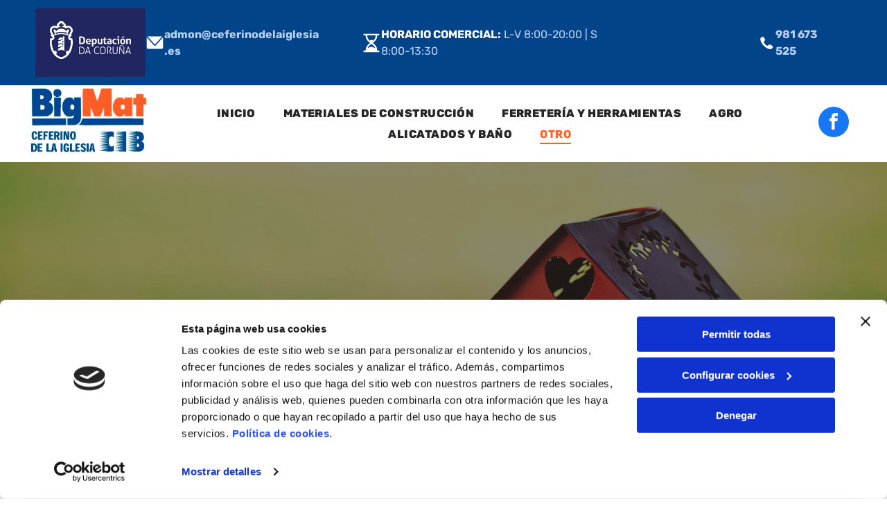

--- FILE ---
content_type: text/html;charset=utf-8
request_url: https://www.ceferinodelaiglesiabello.es/otro
body_size: 27523
content:
<!doctype html >
<html xmlns="http://www.w3.org/1999/xhtml" lang="es"
      class="">
<head>
    <meta charset="utf-8">
    




































<script type="text/javascript">
    window._currentDevice = 'desktop';
    window.Parameters = window.Parameters || {
        HomeUrl: 'https://www.ceferinodelaiglesiabello.es/',
        AccountUUID: 'ab6876a4c23f45bcb815a7b9d3300406',
        SystemID: 'EU_PRODUCTION',
        SiteAlias: '82c417964eef42aeb4f36979b1b1f341',
        SiteType: atob('RFVEQU9ORQ=='),
        PublicationDate: 'Mon May 19 14:43:52 UTC 2025',
        ExternalUid: 'S00424934000',
        IsSiteMultilingual: false,
        InitialPostAlias: '',
        InitialPostPageUuid: '',
        InitialDynamicItem: '',
        DynamicPageInfo: {
            isDynamicPage: false,
            base64JsonRowData: 'null',
        },
        InitialPageAlias: 'otro',
        InitialPageUuid: 'a61b63a9b0944d2fb217f92404671fda',
        InitialPageId: '32878418',
        InitialEncodedPageAlias: 'b3Rybw==',
        InitialHeaderUuid: '2d8e503629894079b00d0877fad9c57f',
        CurrentPageUrl: '',
        IsCurrentHomePage: false,
        AllowAjax: false,
        AfterAjaxCommand: null,
        HomeLinkText: 'Back To Home',
        UseGalleryModule: false,
        CurrentThemeName: 'Layout Theme',
        ThemeVersion: '53090',
        DefaultPageAlias: '',
        RemoveDID: true,
        WidgetStyleID: null,
        IsHeaderFixed: false,
        IsHeaderSkinny: false,
        IsBfs: true,
        StorePageAlias: 'null',
        StorePagesUrls: 'e30=',
        IsNewStore: 'false',
        StorePath: '',
        StoreId: 'null',
        StoreVersion: 0,
        StoreBaseUrl: '',
        StoreCleanUrl: true,
        StoreDisableScrolling: true,
        IsStoreSuspended: false,
        HasCustomDomain: true,
        SimpleSite: false,
        showCookieNotification: false,
        cookiesNotificationMarkup: 'null',
        translatedPageUrl: '',
        isFastMigrationSite: false,
        sidebarPosition: 'NA',
        currentLanguage: 'es',
        currentLocale: 'es',
        NavItems: '{}',
        errors: {
            general: 'There was an error connecting to the page.<br/> Make sure you are not offline.',
            password: 'Incorrect name/password combination',
            tryAgain: 'Try again'
        },
        NavigationAreaParams: {
            ShowBackToHomeOnInnerPages: true,
            NavbarSize: -1,
            NavbarLiveHomePage: 'https://www.ceferinodelaiglesiabello.es/',
            BlockContainerSelector: '.dmBody',
            NavbarSelector: '#dmNav:has(a)',
            SubNavbarSelector: '#subnav_main'
        },
        hasCustomCode: false,
        planID: '3258',
        customTemplateId: 'null',
        siteTemplateId: 'null',
        productId: 'DM_DIRECT',
        disableTracking: false,
        pageType: 'FROM_SCRATCH',
        isRuntimeServer: true,
        isInEditor: false,
        hasNativeStore: false,
        defaultLang: 'es',
        hamburgerMigration: null,
        isFlexSite: true
    };

    window.Parameters.LayoutID = {};
    window.Parameters.LayoutID[window._currentDevice] = 30;
    window.Parameters.LayoutVariationID = {};
    window.Parameters.LayoutVariationID[window._currentDevice] = 5;
</script>





















<!-- Injecting site-wide to the head -->

<script data-cookieconsent="statistics" type="text/plain" data-swh-uuid="4b46917fdf9c4546a9ed3f6979da8263">


(function(w,d,s,l,i){w[l]=w[l]||[];w[l].push({'gtm.start': new Date().getTime(),event:'gtm.js'});var f=d.getElementsByTagName(s)[0], j=d.createElement(s),dl=l!='dataLayer'?'&l='+l:'';j.async=true;j.src= 'https://www.googletagmanager.com/gtm.js?id='+i+dl;f.parentNode.insertBefore(j,f); })
(window,document,'script','dataLayer','GTM-PKKCH2Q');


</script>
<script data-cookieconsent="statistics" src="https://assets.adobedtm.com/c7b62ff14aab/340afd82abc1/launch-afe08909a12e.min.js" async="" data-swh-uuid="4b46917fdf9c4546a9ed3f6979da8263">
</script>



<!-- End Injecting site-wide to the head -->

<!-- Inject secured cdn script -->


<!-- ========= Meta Tags ========= -->
<!-- PWA settings -->
<script>
    function toHash(str) {
        var hash = 5381, i = str.length;
        while (i) {
            hash = hash * 33 ^ str.charCodeAt(--i)
        }
        return hash >>> 0
    }
</script>
<script>
    (function (global) {
    //const cacheKey = global.cacheKey;
    const isOffline = 'onLine' in navigator && navigator.onLine === false;
    const hasServiceWorkerSupport = 'serviceWorker' in navigator;
    if (isOffline) {
        console.log('offline mode');
    }
    if (!hasServiceWorkerSupport) {
        console.log('service worker is not supported');
    }
    if (hasServiceWorkerSupport && !isOffline) {
        window.addEventListener('load', function () {
            const serviceWorkerPath = '/runtime-service-worker.js?v=3';
            navigator.serviceWorker
                .register(serviceWorkerPath, { scope: './' })
                .then(
                    function (registration) {
                        // Registration was successful
                        console.log(
                            'ServiceWorker registration successful with scope: ',
                            registration.scope
                        );
                    },
                    function (err) {
                        // registration failed :(
                        console.log('ServiceWorker registration failed: ', err);
                    }
                )
                .catch(function (err) {
                    console.log(err);
                });
        });

        // helper function to refresh the page
        var refreshPage = (function () {
            var refreshing;
            return function () {
                if (refreshing) return;
                // prevent multiple refreshes
                var refreshkey = 'refreshed' + location.href;
                var prevRefresh = localStorage.getItem(refreshkey);
                if (prevRefresh) {
                    localStorage.removeItem(refreshkey);
                    if (Date.now() - prevRefresh < 30000) {
                        return; // dont go into a refresh loop
                    }
                }
                refreshing = true;
                localStorage.setItem(refreshkey, Date.now());
                console.log('refereshing page');
                window.location.reload();
            };
        })();

        function messageServiceWorker(data) {
            return new Promise(function (resolve, reject) {
                if (navigator.serviceWorker.controller) {
                    var worker = navigator.serviceWorker.controller;
                    var messageChannel = new MessageChannel();
                    messageChannel.port1.onmessage = replyHandler;
                    worker.postMessage(data, [messageChannel.port2]);
                    function replyHandler(event) {
                        resolve(event.data);
                    }
                } else {
                    resolve();
                }
            });
        }
    }
})(window);
</script>
<!-- Add manifest -->
<!-- End PWA settings -->



<link rel="canonical" href="https://www.ceferinodelaiglesiabello.es/otro">

<meta id="view" name="viewport" content="initial-scale=1, minimum-scale=1, maximum-scale=5, viewport-fit=cover">
<meta name="apple-mobile-web-app-capable" content="yes">

<!--Add favorites icons-->

<link rel="icon" type="image/x-icon" href="https://de.cdn-website.com/82c417964eef42aeb4f36979b1b1f341/site_favicon_16_1742465729000.ico"/>

<!-- End favorite icons -->
<link rel="preconnect" href="https://le-de.cdn-website.com/"/>



<!-- render the required CSS and JS in the head section -->
<script id='d-js-dmapi'>
    window.SystemID = 'EU_PRODUCTION';

    if (!window.dmAPI) {
        window.dmAPI = {
            registerExternalRuntimeComponent: function () {
            },
            getCurrentDeviceType: function () {
                return window._currentDevice;
            },
            runOnReady: (ns, fn) => {
                const safeFn = dmAPI.toSafeFn(fn);
                ns = ns || 'global_' + Math.random().toString(36).slice(2, 11);
                const eventName = 'afterAjax.' + ns;

                if (document.readyState === 'complete') {
                    $.DM.events.off(eventName).on(eventName, safeFn);
                    setTimeout(function () {
                        safeFn({
                            isAjax: false,
                        });
                    }, 0);
                } else {
                    window?.waitForDeferred?.('dmAjax', () => {
                        $.DM.events.off(eventName).on(eventName, safeFn);
                        safeFn({
                            isAjax: false,
                        });
                    });
                }
            },
            toSafeFn: (fn) => {
                if (fn?.safe) {
                    return fn;
                }
                const safeFn = function (...args) {
                    try {
                        return fn?.apply(null, args);
                    } catch (e) {
                        console.log('function failed ' + e.message);
                    }
                };
                safeFn.safe = true;
                return safeFn;
            }
        };
    }

    if (!window.requestIdleCallback) {
        window.requestIdleCallback = function (fn) {
            setTimeout(fn, 0);
        }
    }
</script>

<!-- loadCSS function header.jsp-->






<script id="d-js-load-css">
/**
 * There are a few <link> tags with CSS resource in them that are preloaded in the page
 * in each of those there is a "onload" handler which invokes the loadCSS callback
 * defined here.
 * We are monitoring 3 main CSS files - the runtime, the global and the page.
 * When each load we check to see if we can append them all in a batch. If threre
 * is no page css (which may happen on inner pages) then we do not wait for it
 */
(function () {
  let cssLinks = {};
  function loadCssLink(link) {
    link.onload = null;
    link.rel = "stylesheet";
    link.type = "text/css";
  }
  
    function checkCss() {
      const pageCssLink = document.querySelector("[id*='CssLink']");
      const widgetCssLink = document.querySelector("[id*='widgetCSS']");

        if (cssLinks && cssLinks.runtime && cssLinks.global && (!pageCssLink || cssLinks.page) && (!widgetCssLink || cssLinks.widget)) {
            const storedRuntimeCssLink = cssLinks.runtime;
            const storedPageCssLink = cssLinks.page;
            const storedGlobalCssLink = cssLinks.global;
            const storedWidgetCssLink = cssLinks.widget;

            storedGlobalCssLink.disabled = true;
            loadCssLink(storedGlobalCssLink);

            if (storedPageCssLink) {
                storedPageCssLink.disabled = true;
                loadCssLink(storedPageCssLink);
            }

            if(storedWidgetCssLink) {
                storedWidgetCssLink.disabled = true;
                loadCssLink(storedWidgetCssLink);
            }

            storedRuntimeCssLink.disabled = true;
            loadCssLink(storedRuntimeCssLink);

            requestAnimationFrame(() => {
                setTimeout(() => {
                    storedRuntimeCssLink.disabled = false;
                    storedGlobalCssLink.disabled = false;
                    if (storedPageCssLink) {
                      storedPageCssLink.disabled = false;
                    }
                    if (storedWidgetCssLink) {
                      storedWidgetCssLink.disabled = false;
                    }
                    // (SUP-4179) Clear the accumulated cssLinks only when we're
                    // sure that the document has finished loading and the document 
                    // has been parsed.
                    if(document.readyState === 'interactive') {
                      cssLinks = null;
                    }
                }, 0);
            });
        }
    }
  

  function loadCSS(link) {
    try {
      var urlParams = new URLSearchParams(window.location.search);
      var noCSS = !!urlParams.get("nocss");
      var cssTimeout = urlParams.get("cssTimeout") || 0;

      if (noCSS) {
        return;
      }
      if (link.href && link.href.includes("d-css-runtime")) {
        cssLinks.runtime = link;
        checkCss();
      } else if (link.id === "siteGlobalCss") {
        cssLinks.global = link;
        checkCss();
      } 
      
      else if (link.id && link.id.includes("CssLink")) {
        cssLinks.page = link;
        checkCss();
      } else if (link.id && link.id.includes("widgetCSS")) {
        cssLinks.widget = link;
        checkCss();
      }
      
      else {
        requestIdleCallback(function () {
          window.setTimeout(function () {
            loadCssLink(link);
          }, parseInt(cssTimeout, 10));
        });
      }
    } catch (e) {
      throw e
    }
  }
  window.loadCSS = window.loadCSS || loadCSS;
})();
</script>



<script data-role="deferred-init" type="text/javascript">
    /* usage: window.getDeferred(<deferred name>).resolve() or window.getDeferred(<deferred name>).promise.then(...)*/
    function Def() {
        this.promise = new Promise((function (a, b) {
            this.resolve = a, this.reject = b
        }).bind(this))
    }

    const defs = {};
    window.getDeferred = function (a) {
        return null == defs[a] && (defs[a] = new Def), defs[a]
    }
    window.waitForDeferred = function (b, a, c) {
        let d = window?.getDeferred?.(b);
        d
            ? d.promise.then(a)
            : c && ["complete", "interactive"].includes(document.readyState)
                ? setTimeout(a, 1)
                : c
                    ? document.addEventListener("DOMContentLoaded", a)
                    : console.error(`Deferred  does not exist`);
    };
</script>
<style id="forceCssIncludes">
    /* This file is auto-generated from a `scss` file with the same name */

.videobgwrapper{overflow:hidden;position:absolute;z-index:0;width:100%;height:100%;top:0;left:0;pointer-events:none;border-radius:inherit}.videobgframe{position:absolute;width:101%;height:100%;top:50%;left:50%;transform:translateY(-50%) translateX(-50%);object-fit:fill}#dm video.videobgframe{margin:0}@media (max-width:767px){.dmRoot .dmPhotoGallery.newPhotoGallery:not(.photo-gallery-done){min-height:80vh}}@media (min-width:1025px){.dmRoot .dmPhotoGallery.newPhotoGallery:not(.photo-gallery-done){min-height:45vh}}@media (min-width:768px) and (max-width:1024px){.responsiveTablet .dmPhotoGallery.newPhotoGallery:not(.photo-gallery-done){min-height:45vh}}#dm [data-show-on-page-only]{display:none!important}#dmRoot div.stickyHeaderFix div.site_content{margin-top:0!important}#dmRoot div.stickyHeaderFix div.hamburger-header-container{position:relative}
    

</style>
<style id="cssVariables" type="text/css">
    :root {
  --color_1: rgba(0, 0, 0, 1);
  --color_2: rgba(255,255,255,1);
  --color_3: rgba(1, 68, 137, 1);
  --color_4: rgba(255, 92, 38, 1);
  --color_5: rgba(37, 37, 37, 1);
  --color_6: rgba(186, 211, 250, 1);
  --color_7: rgba(0, 0, 0, 0);
  --color_8: rgba(0, 0, 0, 0);
}
</style>























<!-- Google Fonts Include -->













<!-- loadCSS function fonts.jsp-->



<link type="text/css" rel="stylesheet" href="https://de.cdn-website.com/fonts/css2?family=Roboto:ital,wght@0,100;0,300;0,400;0,500;0,700;0,900;1,100;1,300;1,400;1,500;1,700;1,900&family=Fjalla+One:ital,wght@0,400&family=Bebas+Neue:ital,wght@0,400&family=Rubik:ital,wght@0,300..900;1,300..900&amp;subset=latin-ext&amp;display=swap"  />

<style>
@font-face {
  font-family: "impact";
  src: url("https://de.cdn-website.com/82c417964eef42aeb4f36979b1b1f341/fonts/impact-dd0e_400.ttf");
  font-weight: 400;
  font-style: normal;
}
</style>






<!-- RT CSS Include d-css-runtime-flex-->
<link rel="stylesheet" type="text/css" href="https://static.cdn-website.com/mnlt/production/6120/_dm/s/rt/dist/css/d-css-runtime-flex.min.css" />

<!-- End of RT CSS Include -->

<link type="text/css" rel="stylesheet" href="https://de.cdn-website.com/WIDGET_CSS/3b33488ecbc65780f7c7a1f44c1adb90.css" id="widgetCSS" />

<!-- Support `img` size attributes -->
<style>img[width][height] {
  height: auto;
}</style>

<!-- Support showing sticky element on page only -->
<style>
  body[data-page-alias="otro"] #dm [data-show-on-page-only="otro"] {
    display: block !important;
  }
</style>

<!-- This is populated in Ajax navigation -->
<style id="pageAdditionalWidgetsCss" type="text/css">
</style>




<!-- Site CSS -->
<link type="text/css" rel="stylesheet" href="https://de.cdn-website.com/82c417964eef42aeb4f36979b1b1f341/files/82c417964eef42aeb4f36979b1b1f341_1.min.css?v=31" id="siteGlobalCss" />



<style id="customWidgetStyle" type="text/css">
    
</style>
<style id="innerPagesStyle" type="text/css">
    
</style>


<style
        id="additionalGlobalCss" type="text/css"
>
</style>

<style id="pagestyle" type="text/css">
    @media all {
  *#dm .dmInner div.u_1076710375 input:not([type="submit"]) {
    border-color:rgba(205,205,205,1) !important;
    border-style:solid !important;
    border-width:1px !important;
    background-color:rgba(0,0,0,0) !important;
  }

  *#dm .dmInner div.u_1076710375 textarea {
    border-color:rgba(205,205,205,1) !important;
    border-style:solid !important;
    border-width:1px !important;
    background-color:rgba(0,0,0,0) !important;
  }

  *#dm .dmInner div.u_1076710375 select {
    border-color:rgba(205,205,205,1) !important;
    border-style:solid !important;
    border-width:1px !important;
    background-color:rgba(0,0,0,0) !important;
  }

  *#dm .dmInner div.u_1076710375 .dmforminput label:not(.for-checkable):not(.custom-contact-checkable) { color:rgba(75,76,83,1) !important; }

  *#dm .dmInner div.u_1076710375 .m-recaptcha { color:rgba(75,76,83,1) !important; }

  *#dm .dmInner div.u_1076710375 .dmforminput input { color:rgba(54,54,54,1) !important; }

  *#dm .dmInner div.u_1076710375 .dmforminput textarea { color:rgba(54,54,54,1) !important; }

  *#dm .dmInner div.u_1076710375 .dmforminput .fileUploadLink { color:rgba(54,54,54,1) !important; }

  *#dm .dmInner div.u_1076710375 .checkboxwrapper span { color:rgba(54,54,54,1) !important; }

  *#dm .dmInner div.u_1076710375 .radiowrapper span { color:rgba(54,54,54,1) !important; }

  *#dm .dmInner div.u_1076710375 .optinwrapper div { color:rgba(54,54,54,1) !important; }

  *#dm .dmInner div.u_1076710375 .freetextwrapper { color:rgba(54,54,54,1) !important; }

  *#dm .dmInner div.u_1076710375 .dmforminput select { color:rgba(54,54,54,1) !important; }

  *#dm .dmInner div.u_1076710375 .dmforminput option { color:rgba(54,54,54,1) !important; }

  *#dm .dmInner *.u_1076710375 .dmformsubmit { float:RIGHT !important; }

  *#dm .dmInner div.u_1076710375 .dmformsubmit {
    float:left !important;
    display:block !important;
    margin-left:0 !important;
    margin-right:auto !important;
    width:142px !important;
  }

  *#dm .dmInner nav.u_1998592992 { color:black !important; }

  *#dm .dmInner div.u_1407517960 {
    border-style:solid !important;
    border-width:0px 0px 3px 0px !important;
    border-color:rgb(255,255,255) rgb(255,255,255) rgb(255,255,255) rgb(255,255,255) !important;
  }

  *#dm .dmInner div.u_1465154256 {
    background-color:var(--color_4) !important;
    background-image:initial !important;
  }

  *#dm .dmInner *.u_1252596476 { display:none !important; }

  *#dm .dmInner *.u_1482630570 { display:none !important; }

  *#dm .dmInner *.u_1269695471 { display:none !important; }

  *#dm .dmInner *.u_1534100178 { display:none !important; }
}
@media (min-width:0) and (max-width:767px) {
  *#dm .dmInner div.u_1076710375 .dmformsubmit {
    width:300px !important;
    height:52px !important;
  }
}
@media (min-width:1025px) {
  *#dm .dmInner div.u_1076710375 .dmforminput label:not(.for-checkable):not(.custom-contact-checkable) { font-size:16px !important; }

  *#dm .dmInner div.u_1076710375 .m-recaptcha { font-size:16px !important; }

  *#dm .dmInner div.u_1076710375 .dmformsubmit { height:55px !important; }

  *#dm .dmInner *.u_1691542207 .photoGalleryThumbs { padding:2.5px !important; }

  *#dm .dmInner *.u_1691542207 .layout-container { padding:2.5px !important; }

  *#dm .dmInner *.u_1691542207 .photoGalleryViewAll { padding:0 2.5px !important; }
}
@media (min-width:0px) and (max-width:767px) {
  *#dm .dmInner *.u_1691542207 .photoGalleryThumbs { padding:5px !important; }

  *#dm .dmInner *.u_1691542207 .layout-container { padding:5px !important; }

  *#dm .dmInner *.u_1691542207 .photoGalleryViewAll { padding:0 5px !important; }
}

</style>

<style id="pagestyleDevice" type="text/css">
    
</style>

<!-- Flex Sections CSS -->

 <style data-page-uuid="a61b63a9b0944d2fb217f92404671fda" id="grid-styles-common-a3e2ce81-a61b63a9b0944d2fb217f92404671fda">@media all {
    
#\34 4148d80 {
    min-height: 479px;
    column-gap: 4%;
    row-gap: 24px;
    max-width: none;
    width: 100%;
    flex-wrap: nowrap;
}
    
#\32 e8d8dd1::before, #\32 e8d8dd1 > .bgExtraLayerOverlay {
    display: block;
    position: absolute;
    width: 100%;
    height: 100%;
    top: 0;
    left: 0;
    opacity: 0.46;
    border-radius: inherit;
    content: '';
    background-color: var(--color_1);
}
#\32 e8d8dd1 {
    background-image: url(https://le-de.cdn-website.com/82c417964eef42aeb4f36979b1b1f341/dms3rep/multi/opt/hogar-2880w.jpg);
    box-shadow: none;
    background-attachment: fixed;
    background-position: 50% 0%;
}
    
#\37 e9bf115::before, #\37 e9bf115 > .bgExtraLayerOverlay {
    display: block;
    position: absolute;
    width: 100%;
    height: 100%;
    top: 0;
    left: 0;
    opacity: 0.23;
    border-radius: inherit;
}
#\37 e9bf115 {
    background-size: contain;
    min-height: 8px;
    background-position: 50% 100%;
    column-gap: 4%;
    row-gap: 0px;
    width: 100%;
    align-items: center;
    min-width: 4%;
    background-image: url();
}
    
#\31 907e6c6 {
    width: 1105px;
    height: auto;
    max-width: 100%;
    order: 0;
    margin-bottom: 12px;
}
}</style> 
 <style data-page-uuid="a61b63a9b0944d2fb217f92404671fda" id="grid-styles-common-a6524045-a61b63a9b0944d2fb217f92404671fda">@media all {
    
#fd0c89f2 {
    min-height: 8px;
    column-gap: 4%;
    row-gap: 24px;
    width: 100%;
    min-width: 4%;
    padding: 16px 16px 16px 16px;
}
    
#a22caa8c {
    padding-top: 4%;
    padding-bottom: 4%;
    min-height: 240px;
    column-gap: 4%;
    row-gap: 24px;
    width: 100%;
    flex-wrap: nowrap;
}
    
#widget_3ec {
    width: 100%;
    height: auto;
    max-width: 100%;
}
    
#widget_g5n {
    width: 100%;
    height: auto;
    max-width: 100%;
}
}</style> 
 <style data-page-uuid="a61b63a9b0944d2fb217f92404671fda" id="grid-styles-common-502c2403-a61b63a9b0944d2fb217f92404671fda">@media all {
    
#c45c859a {
    min-height: 8px;
    column-gap: 4%;
    row-gap: 24px;
    width: 100%;
    min-width: 4%;
    justify-content: flex-start;
    order: 0;
}
    
#fb1310c5 {
    width: 100.00%;
    height: auto;
    max-width: 100%;
}
    
#\30 5414dff {
    width: 100%;
    height: auto;
    max-width: 100%;
}
    
#\37 ce2039b {
    padding-top: 4%;
    min-height: 240px;
    column-gap: 4%;
    row-gap: 24px;
    width: 100%;
    flex-wrap: nowrap;
}
}</style> 
 <style data-page-uuid="2d8e503629894079b00d0877fad9c57f" data-is-header="true" id="grid-styles-common-flex-footer-2d8e503629894079b00d0877fad9c57f">@media all {
    
#flex-footer {
    background-color: var(--color_1);
}
}</style> 
 <style data-page-uuid="2d8e503629894079b00d0877fad9c57f" data-is-header="true" id="grid-styles-common-flex-header-2d8e503629894079b00d0877fad9c57f">@media all {
    
#flex-header {
    background-color: rgba(255, 255, 255, 1);
    
}
}</style> 
 <style data-page-uuid="2d8e503629894079b00d0877fad9c57f" data-is-header="true" id="grid-styles-common-b217d4d5-2d8e503629894079b00d0877fad9c57f">@media all {
    
#\39 9767182 {
    width: 67.51%;
    height: auto;
    max-width: 100%;
}
    
#\31 d78ba3f {
    min-height: 8px;
    column-gap: 1%;
    row-gap: 24px;
    flex-direction: row;
    width: 42.24%;
    align-items: center;
    min-width: 4%;
    padding: 6px 16px 6px 16px;
}
    
#\37 acc6c3f {
    min-height: 8px;
    column-gap: 1%;
    row-gap: 24px;
    flex-direction: row;
    width: 35.1%;
    justify-content: flex-start;
    align-items: center;
    min-width: 4%;
    padding-top: 6px;
    padding-bottom: 6px;
}
    
#a30c8ff6 {
    min-height: 123px;
    column-gap: 0%;
    row-gap: 0px;
    max-width: none;
    width: 100%;
    padding-left: 4%;
    padding-right: 4%;
}
    
#fa77cacb {
    background-color: var(--color_3);
    background-image: initial;
}
    
#b65daf46 {
    min-height: 8px;
    column-gap: 4%;
    row-gap: 24px;
    flex-direction: row;
    width: 10%;
    justify-content: flex-end;
    align-items: center;
    min-width: 4%;
    padding: 16px 16px 16px 16px;
}
    
#widget_ff9 {
    width: 179px;
    height: auto;
    max-width: 100%;
    order: 0;
}
    
#group_ne8 {
    background-size: cover;
    background-repeat: no-repeat;
    background-position: 50% 50%;
    display: flex;
    flex-direction: row;
    justify-content: flex-start;
    align-items: center;
    position: relative;
    max-width: 100%;
    width: 61.47%;
    min-height: 27px;
    max-height: 100%;
    row-gap: 24px;
    column-gap: 1%;
    height: auto;
}
    
#widget_7im {
    width: 27px;
    height: auto;
    max-width: 100%;
}
    
#widget_lmf {
    width: 89.39%;
    height: auto;
    max-width: 100%;
}
    
#f00abbd9 {
    min-height: 8px;
    column-gap: 4%;
    row-gap: 24px;
    flex-direction: row;
    width: 22.60%;
    justify-content: flex-end;
    align-items: center;
    min-width: 4%;
    padding: 6px 16px 6px 16px;
}
    
#\32 476da65 {
    background-size: cover;
    background-repeat: no-repeat;
    background-position: 50% 50%;
    display: flex;
    flex-direction: row;
    justify-content: center;
    align-items: center;
    position: relative;
    max-width: 100%;
    width: 54.23%;
    min-height: 26px;
    max-height: 100%;
    row-gap: 24px;
    column-gap: 1%;
    justify-self: auto;
    align-self: auto;
    order: 0;
    height: auto;
    grid-area: auto / auto / auto / auto;
}
    
#c564a67f {
    width: 26px;
    height: auto;
    max-width: 100%;
}
    
#widget_03j {
    width: 76.28%;
    height: auto;
    max-width: 100%;
}
    
#widget_q73 {
    width: 28px;
    height: auto;
    max-width: 100%;
    order: 0;
}
}</style> 
 <style data-page-uuid="2d8e503629894079b00d0877fad9c57f" data-is-header="true" id="grid-styles-common-2cb3f306-2d8e503629894079b00d0877fad9c57f">@media all {
    
#\37 8bc2122 {
    flex-direction: row;
    justify-content: flex-end;
    align-items: center;
    width: 6.26%;
    min-width: 4%;
    min-height: 8px;
    column-gap: 4%;
    row-gap: 24px;
    padding: 5px 16px 5px 16px;
}
    
#c8e69066 {
    min-height: 111px;
    column-gap: 0%;
    row-gap: 0px;
    max-width: none;
    width: 100%;
    padding-left: 3%;
    padding-right: 3%;
}
    
#\37 cd7fde9 {
    width: 100.00%;
    height: auto;
    max-width: 100%;
    justify-self: auto;
    order: 0;
    grid-area: auto / auto / auto / auto;
}
    
#e27f63ef {
    width: 60px;
    height: 60px;
    max-width: 100%;
}
    
#\33 99ebbb8 {
    background-color: var(--color_2);
    background-image: initial;
}
    
#e126d34a {
    justify-content: flex-start;
    width: 15.05%;
    min-width: 4%;
    min-height: 8px;
    column-gap: 4%;
    row-gap: 0px;
    flex-wrap: nowrap;
}
    
#fc9552b3 {
    flex-direction: row;
    align-items: center;
    width: 78.6%;
    min-width: 4%;
    min-height: 8px;
    column-gap: 4%;
    row-gap: 24px;
}
    
#widget_c9e {
    width: 261px;
    height: auto;
    max-width: 100%;
    margin: 0px 0% 0px 0%;
}
    
#widget_l44 {
    width: 100%;
    height: auto;
    max-width: 100%;
    align-self: center;
}
    
#a3e36eb8 svg {
    fill: var(--color_5);
}
#a3e36eb8 {
    width: 30px;
    height: 30px;
}
}</style> 
 <style data-page-uuid="2d8e503629894079b00d0877fad9c57f" data-is-header="true" id="grid-styles-common-5315ecc7-2d8e503629894079b00d0877fad9c57f">@media all {
    
#b0d11f31 {
    min-height: 8px;
    column-gap: 4%;
    row-gap: 24px;
    width: 100%;
    min-width: 4%;
    align-items: flex-end;
    padding: 16px 16px 16px 16px;
}
    
#f90082b5 {
    min-height: 10vh;
    column-gap: 4%;
    row-gap: 24px;
    width: 100%;
}
    
#ab880fa2 svg {
    fill: rgba(120,120,120,1);
}
#ab880fa2 .hamburgerButton {
    background-color: rgba(0,0,0,0);
}
#ab880fa2 {
    width: 30px;
    height: 30px;
}
}</style> 
 <style data-page-uuid="2d8e503629894079b00d0877fad9c57f" data-is-header="true" id="grid-styles-common-63a049320d35b55b4ef2a372-2d8e503629894079b00d0877fad9c57f">@media all {
    
#\36 3a049320d35b55b4ef2a374 {
    min-height: 8px;
    column-gap: 4%;
    row-gap: 24px;
    width: 100%;
    min-width: 4%;
    background-color: rgba(0, 0, 0, 0);
    padding: 16px 16px 16px 16px;
}
    
#\36 3a049320d35b55b4ef2a376 {
    background-color: rgba(0, 0, 0, 0);
}
    
#\36 3a049320d35b55b4ef2a377 {
    min-height: 45vh;
    column-gap: 4%;
    row-gap: 24px;
    width: 100%;
}
    
#\36 3a049ca0d35b55b4ef2a5c3 {
    width: 544px;
    height: auto;
    max-width: 100%;
    justify-self: auto;
    align-self: auto;
    order: 0;
    grid-area: auto / auto / auto / auto;
}
    
#\36 2d6a167a824ca526194d9a5 {
    background-color: rgba(232, 255, 133, 1);
}
}</style> 
 <style data-page-uuid="2d8e503629894079b00d0877fad9c57f" data-is-header="true" id="grid-styles-common-6406026c90e1521f6ecb0eca-2d8e503629894079b00d0877fad9c57f">@media all {
    
#\36 406026c90e1521f6ecb0ecd {
    min-height: 8px;
    column-gap: 4%;
    row-gap: 24px;
    width: 100%;
    min-width: 4%;
    padding: 16px 16px 16px 16px;
}
    
#\36 406026c90e1521f6ecb0ecc {
    min-height: 45vh;
    column-gap: 4%;
    row-gap: 24px;
    width: 100%;
}
}</style> 
 <style data-page-uuid="2d8e503629894079b00d0877fad9c57f" data-is-header="true" id="grid-styles-common-84069465-2d8e503629894079b00d0877fad9c57f">@media all {
    
#\39 11c2584 {
    width: 100%;
    height: auto;
    max-width: 100%;
    order: 0;
    align-self: flex-end;
    grid-area: auto / auto / auto / auto;
}
    
#\32 99470d6 {
    background-color: var(--color_2);
    background-image: initial;
    border-style: solid;
    border-width: 2px 0 0 0;
    border-color: rgba(128, 29, 212, 0.1) #000000 #000000 #000000;
}
    
#eb1ac01d {
    min-height: 8px;
    column-gap: 4%;
    row-gap: 5px;
    width: 22%;
    justify-content: flex-start;
    min-width: 4%;
    align-items: center;
    order: 2;
    padding: 16px 16px 16px 16px;
}
    
#\32 24d331a {
    width: 100.00%;
    height: 150px;
    max-width: 100%;
    align-self: center;
    order: 0;
}
    
#a19e9e02 {
    width: 100%;
    height: auto;
    max-width: 100%;
    order: 0;
}
    
#e7f27789 {
    min-height: 8px;
    column-gap: 4%;
    row-gap: 0px;
    width: 21.83%;
    min-width: 4%;
    justify-content: flex-start;
    order: 0;
    padding: 16px 16px 16px 16px;
}
    
#\34 09137e8 {
    width: 100%;
    height: auto;
    max-width: 100%;
    justify-self: auto;
    order: 1;
    align-self: flex-start;
    grid-area: auto / auto / auto / auto;
}
    
#\30 926452e {
    min-height: 161px;
    column-gap: 4%;
    row-gap: 24px;
    width: 100%;
    flex-wrap: nowrap;
    padding-top: 1%;
    padding-bottom: 1%;
}
    
#e1578087 {
    min-height: 8px;
    column-gap: 4%;
    row-gap: 5px;
    width: 40.17%;
    justify-content: flex-start;
    min-width: 4%;
    order: 1;
    padding: 16px 16px 16px 16px;
}
    
#group_99e {
    background-size: cover;
    background-repeat: no-repeat;
    background-position: 50% 50%;
    display: flex;
    flex-direction: row;
    justify-content: flex-start;
    align-items: center;
    position: relative;
    max-width: 100%;
    width: 100%;
    min-height: 24px;
    max-height: 100%;
    row-gap: 24px;
    column-gap: 1%;
    height: auto;
}
    
#widget_ssb {
    width: 25px;
    height: auto;
    max-width: 100%;
    order: 0;
}
    
#widget_542 {
    width: 100%;
    height: auto;
    max-width: 100%;
}
    
#\35 65e93dc {
    background-size: cover;
    background-repeat: no-repeat;
    background-position: 50% 50%;
    display: flex;
    flex-direction: row;
    justify-content: flex-start;
    align-items: center;
    position: relative;
    max-width: 100%;
    width: 100%;
    min-height: 24px;
    max-height: 100%;
    row-gap: 24px;
    column-gap: 1%;
    height: auto;
}
    
#\32 10502c4 {
    width: 25px;
    height: auto;
    max-width: 100%;
    order: 0;
}
    
#\35 211ca57 {
    width: 100%;
    height: auto;
    max-width: 100%;
}
    
#d915606e {
    background-size: cover;
    background-repeat: no-repeat;
    background-position: 50% 50%;
    display: flex;
    flex-direction: row;
    justify-content: flex-start;
    align-items: center;
    position: relative;
    max-width: 100%;
    width: 100%;
    min-height: 24px;
    max-height: 100%;
    row-gap: 24px;
    column-gap: 1%;
    height: auto;
}
    
#\38 16c0954 {
    width: 25px;
    height: auto;
    max-width: 100%;
    order: 0;
}
    
#f933bb23 {
    width: 100%;
    height: auto;
    max-width: 100%;
}
    
#\32 389cbea svg {
    fill: var(--color_5);
}
#\32 389cbea {
    width: 30px;
    height: 30px;
    order: 1;
}
    
#\30 2417f6f {
    flex-direction: row;
    justify-content: flex-end;
    align-items: center;
    width: 4.00%;
    min-width: 4%;
    min-height: 8px;
    column-gap: 4%;
    row-gap: 24px;
    order: 3;
    padding: 5px 16px 5px 16px;
}
    
#\31 23186b1 {
    width: 100.00%;
    height: auto;
    max-width: 100%;
    align-self: auto;
    justify-self: auto;
    order: 2;
    grid-area: auto / auto / auto / auto;
}
    
#\38 b3419d3 {
    width: 60px;
    height: 60px;
    max-width: 100%;
    order: 0;
}
}</style> 
 <style data-page-uuid="2d8e503629894079b00d0877fad9c57f" data-is-header="true" id="grid-styles-common-c4d9e0ac-2d8e503629894079b00d0877fad9c57f">@media all {
    
#\36 3c7b8b76c596a2813341bc5 {
    height: auto;
}
    
#\36 e03f861 {
    width: 43.58%;
    height: auto;
    max-width: 100%;
    margin: 0px 0% 0px 0%;
}
    
#\37 a3204ab {
    width: 50%;
    min-width: 4%;
    min-height: 8px;
    column-gap: 0%;
    row-gap: 24px;
    order: 0;
    padding-top: 10px;
    padding-bottom: 10px;
    flex-direction: row;
    align-items: center;
}
    
#\33 dd86859 {
    width: 45px;
    height: auto;
    max-width: 100%;
    order: 0;
    margin: 0px 0% 0px 0%;
}
    
#e1fd1b7c {
    min-height: 35px;
    column-gap: 0%;
    row-gap: 0px;
    width: 100%;
    flex-wrap: nowrap;
    padding: 15px 30px 15px 30px;
}
    
#c14ce2bc {
    background-color: rgba(37, 37, 37, 1);
    background-image: initial;
}
    
#\32 e314f06 {
    width: 91.00%;
    height: auto;
    max-width: 100%;
    margin: 0px 0% 0px 0%;
}
    
#\38 18e4f7c {
    align-items: flex-end;
    width: 50%;
    min-width: 4%;
    min-height: 8px;
    column-gap: 4%;
    row-gap: 24px;
    order: 1;
    padding-top: 10px;
    padding-bottom: 10px;
    flex-wrap: nowrap;
}
}</style> 
 <style data-page-uuid="2d8e503629894079b00d0877fad9c57f" data-is-header="true" id="grid-styles-common-3dcb3cbb-2d8e503629894079b00d0877fad9c57f">@media all {
    
#\30 7b3bb5e {
    min-height: 240px;
    column-gap: 4%;
    row-gap: 24px;
    max-width: none;
    width: 100%;
    flex-wrap: nowrap;
}
    
#\32 7d4f908 {
    grid-template-rows: minmax(300px, max-content);
    width: 100%;
    max-width: 100%;
}
    
#\32 1d9f023 {
    min-height: 8px;
    column-gap: 4%;
    row-gap: 24px;
    width: 100%;
    min-width: 4%;
}
}</style> 
 <style data-page-uuid="2d8e503629894079b00d0877fad9c57f" data-is-header="true" id="grid-styles-desktop-flex-header-2d8e503629894079b00d0877fad9c57f">@media (min-width: 1025px) {
    
#flex-header {
}
}</style> 
 <style data-page-uuid="2d8e503629894079b00d0877fad9c57f" data-is-header="true" id="grid-styles-desktop-c4d9e0ac-2d8e503629894079b00d0877fad9c57f">@media (min-width: 1025px) {
    
#\38 18e4f7c {
    order: 0;
}
}</style> 






<style id="globalFontSizeStyle" type="text/css">
    @media (min-width: 1025px) { [data-version] .size-14, [data-version] .font-size-14 {--font-size: 14;}[data-version] .size-10, [data-version] .font-size-10 {--font-size: 10;} }@media (min-width: 768px) and (max-width: 1024px) { [data-version] .t-size-14, [data-version] .t-font-size-14 {--font-size: 14;}[data-version] .t-size-10, [data-version] .t-font-size-10 {--font-size: 10;} }@media (max-width: 767px) { [data-version] .m-size-26, [data-version] .m-font-size-26 {--font-size: 26;}[data-version] .m-size-14, [data-version] .m-font-size-14 {--font-size: 14;}[data-version] .m-size-10, [data-version] .m-font-size-10 {--font-size: 10;} }
</style>
<style id="pageFontSizeStyle" type="text/css">
</style>




<style id="hideAnimFix">
  .dmDesktopBody:not(.editGrid) [data-anim-desktop]:not([data-anim-desktop='none']), .dmDesktopBody:not(.editGrid) [data-anim-extended] {
    visibility: hidden;
  }

  .dmDesktopBody:not(.editGrid) .dmNewParagraph[data-anim-desktop]:not([data-anim-desktop='none']), .dmDesktopBody:not(.editGrid) .dmNewParagraph[data-anim-extended] {
    visibility: hidden !important;
  }


  #dmRoot:not(.editGrid) .flex-element [data-anim-extended] {
    visibility: hidden;
  }

</style>




<style id="fontFallbacks">
    @font-face {
  font-family: "Roboto Fallback";
  src: local('Arial');
  ascent-override: 92.6709%;
  descent-override: 24.3871%;
  size-adjust: 100.1106%;
  line-gap-override: 0%;
 }@font-face {
  font-family: "Fjalla One Fallback";
  src: local('Arial');
  ascent-override: 114.9994%;
  descent-override: 28.2767%;
  size-adjust: 87.7212%;
  line-gap-override: 0%;
 }@font-face {
  font-family: "Bebas Neue Fallback";
  src: local('Arial');
  ascent-override: 116.5002%;
  descent-override: 38.8334%;
  size-adjust: 77.2531%;
  line-gap-override: 0%;
 }@font-face {
  font-family: "Helvetica Fallback";
  src: local('Arial');
  ascent-override: 77.002%;
  descent-override: 22.998%;
  line-gap-override: 0%;
 }@font-face {
  font-family: "Arial Fallback";
  src: local('Arial');
  line-gap-override: 0%;
 }@font-face {
  font-family: "Rubik Fallback";
  src: local('Arial');
  ascent-override: 88.5654%;
  descent-override: 23.6806%;
  size-adjust: 105.5717%;
  line-gap-override: 0%;
 }
</style>


<!-- End render the required css and JS in the head section -->








<meta property="og:type" content="website">
<meta property="og:url" content="https://www.ceferinodelaiglesiabello.es/otro">

  <title>
    Artículos para el hogar en Abegondo
  </title>
  <meta name="description" content="Si desea adquirir artículos para el hogar, entonces le recomendamos que nos visite. Somos Ceferino de la Iglesia Bello y tenemos nuestra tienda en Abegondo.
"/>

  <meta name="twitter:card" content="summary"/>
  <meta name="twitter:title" content="Artículos para el hogar en Abegondo"/>
  <meta name="twitter:description" content="Si desea adquirir artículos para el hogar, entonces le recomendamos que nos visite. Somos Ceferino de la Iglesia Bello y tenemos nuestra tienda en Abegondo.
"/>
  <meta property="og:description" content="Si desea adquirir artículos para el hogar, entonces le recomendamos que nos visite. Somos Ceferino de la Iglesia Bello y tenemos nuestra tienda en Abegondo.
"/>
  <meta property="og:title" content="Artículos para el hogar en Abegondo"/>




<!-- SYS- RVVfUFJPRFVDVElPTg== -->
</head>





















<body id="dmRoot" data-page-alias="otro"  class="dmRoot fix-mobile-scrolling flex-site dmResellerSite "
      style="padding:0;margin:0;"
      
     data-flex-site >
















<!-- ========= Site Content ========= -->
<div id="dm" class='dmwr'>
    
    <div class="dm_wrapper -var5 null ">
         <div dmwrapped="true" id="1901957768" class="dm-home-page" themewaschanged="true"> <div dmtemplateid="FlexHeader" data-responsive-name="FlexLayout" class="runtime-module-container dm-bfs dm-layout-sec hasAnimations hasStickyHeader inMiniHeaderMode rows-1200 page-7903688 page-7441092 page-7442066 page-7440839 page-7440980 hamburger-reverse dmPageBody d-page-1716942098 inputs-css-clean dmDHeader" id="dm-outer-wrapper" data-page-class="1716942098" data-soch="true" data-background-parallax-selector=".dmHomeSection1, .dmSectionParallex"> <div id="dmStyle_outerContainer" class="dmOuter"> <div id="dmStyle_innerContainer" class="dmInner"> <div class="dmLayoutWrapper standard-var dmStandardDesktop"> <div id="site_content"> <div id="dmFlexHeaderContainer" class="flex_hfcontainer"> <div id="flex-header" data-variation-id="variation0" role="banner"> <div data-layout-section="" data-auto="flex-section" id="1829300010" data-flex-id="b217d4d5" data-page-element-type="section" data-page-element-id="1831136356"> <div class="flex-widgets-container" id="1513111084"></div> 
 <section id="d18a446f" class="flex-element section" data-auto="flex-element-section"> <div id="fa77cacb" class="flex-element grid" data-auto="flex-element-grid" data-layout-grid=""> <div id="a30c8ff6" class="flex-element group" data-auto="flex-element-group"> <div id="7acc6c3f" class="flex-element group" data-auto="flex-element-group" data-hidden-on-tablet="" data-hidden-on-mobile=""> <div id="widget_ff9" class="flex-element widget-wrapper" data-auto="flex-element-widget-wrapper" data-widget-type="image" data-keep-proportion="true" data-hidden-on-tablet="" data-hidden-on-mobile="" data-external-id="1057383689"> <div class="imageWidget align-center" data-element-type="image" data-widget-type="image" id="1057383689"> <a href="/" id="1188309760"><img src="https://le-de.cdn-website.com/82c417964eef42aeb4f36979b1b1f341/dms3rep/multi/opt/DepCor_hor_Negativo_fondo-1920w.png" alt="El logotipo de la Diputación da Coruña está sobre un fondo azul." id="1356885430" class="" width="298" height="184" data-dm-image-path="https://de.cdn-website.com/82c417964eef42aeb4f36979b1b1f341/dms3rep/multi/DepCor_hor_Negativo_fondo.png" onerror="handleImageLoadError(this)"/></a> 
</div> 
</div> 
 <div id="group_ne8" class="flex-element group" data-auto="flex-element-group"> <div id="widget_7im" class="flex-element widget-wrapper" data-auto="flex-element-widget-wrapper" data-widget-type="graphic" data-keep-proportion="true" data-external-id="1454538926"> <div class="graphicWidget graphicWidgetV2 graphicWidgetV3 u_1454538926" data-element-type="graphic" data-widget-type="graphic" id="1454538926"> <svg width="100%" height="100%" version="1.1" viewbox="0 0 100 100" xmlns="http://www.w3.org/2000/svg" id="1384489806" class="svg u_1384489806" data-icon-custom="true"> <title id="1292670182">Un sobre negro con una flecha blanca apuntando hacia abajo sobre un fondo blanco.</title> 
 <path d="m12.219 18.344-1.1875-1.3438c0.41016-0.10156 0.82812-0.15234 1.25-0.15625h75.438c0.42188 0.003906 0.83984 0.054688 1.25 0.15625-10.25 11.617-30.48 34.531-37.5 42.469-0.36328 0.4375-0.90234 0.6875-1.4688 0.6875s-1.1055-0.25-1.4688-0.6875c-6.4688-7.3125-27.625-31.281-36.312-41.125zm80.938 3.3125c-10.098 11.516-30.207 34.215-37 41.938-1.5469 1.7852-3.793 2.8125-6.1562 2.8125s-4.6094-1.0273-6.1562-2.8125c-6.7422-7.6641-28.098-31.75-37-41.938-0.0625 0.23438-0.09375 0.47656-0.09375 0.71875v55.25c-0.003906 1.4688 0.57812 2.875 1.6172 3.9141 1.0391 1.0391 2.4453 1.6211 3.9141 1.6172h75.438c1.4688 0.003906 2.875-0.57812 3.9141-1.6172 1.0391-1.0391 1.6211-2.4453 1.6172-3.9141v-55.25c0-0.24219-0.03125-0.48438-0.09375-0.71875z"></path> 
</svg> 
</div> 
</div> 
 <div id="widget_lmf" class="flex-element widget-wrapper" data-auto="flex-element-widget-wrapper" data-widget-type="paragraph" data-external-id="1879573046"> <div class="dmNewParagraph" data-element-type="paragraph" data-version="5" id="1879573046" style="" new-inline-bind-applied="true" data-diy-text=""> <h5><span style="display: initial;"><span class="inline-data-binding" data-encoded-value="YWRtb25AY2VmZXJpbm9kZWxhaWdsZXNpYS5lcw==" data-inline-binding="content_library.global.email.email seg" data-inline-binding-encoded="Y29udGVudF9saWJyYXJ5Lmdsb2JhbC5lbWFpbC5lbWFpbCBzZWc="><a class="inlineBindingLink" target="_blank" href="mailto:admon@ceferinodelaiglesia.es">admon@ceferinodelaiglesia.es</a></span></span></h5> 
</div> 
</div> 
</div> 
</div> 
 <div id="1d78ba3f" class="flex-element group" data-auto="flex-element-group"> <div id="widget_q73" class="flex-element widget-wrapper" data-auto="flex-element-widget-wrapper" data-widget-type="graphic" data-keep-proportion="true" data-external-id="1679041973"> <div class="graphicWidget graphicWidgetV2 graphicWidgetV3 u_1679041973" data-element-type="graphic" data-widget-type="graphic" id="1679041973"> <svg width="100%" height="100%" version="1.1" viewbox="0 0 100 100" xmlns="http://www.w3.org/2000/svg" id="1550867176" class="svg u_1550867176" data-icon-custom="true"> <title id="1137988277">Una silueta en blanco y negro de un reloj de arena sobre un fondo blanco.</title> 
 <path d="m87.5 89.102h-8.1992c0.60156-3.6016 0.60156-8.1016-1.1992-13.398-2.8984-8.8984-9.8984-17.5-20.898-25.699 10.898-8.1992 17.898-16.801 20.898-25.699 1.6992-5.3008 1.8008-9.8008 1.1992-13.398h8.1992c2.3008 0 4.1992-1.8984 4.1992-4.1992s-1.8984-4.1992-4.1992-4.1992h-75c-2.3008 0-4.1992 1.8984-4.1992 4.1992s1.8984 4.1992 4.1992 4.1992h8.1992c-0.60156 3.6016-0.60156 8.1016 1.1992 13.398 2.8984 8.8984 9.8984 17.5 20.898 25.699-10.898 8.1992-17.898 16.801-20.898 25.699-1.6992 5.3008-1.8008 9.8008-1.1992 13.398h-8.1992c-2.3008 0-4.1992 1.8984-4.1992 4.1992s1.8984 4.1992 4.1992 4.1992h75c2.3008 0 4.1992-1.8984 4.1992-4.1992 0-2.4023-1.8984-4.1992-4.1992-4.1992zm-57.602-67.402c-1.5-4.5-1.1992-8.1016-0.60156-10.699h41.398c0.69922 2.6016 0.89844 6.1992-0.60156 10.699-1.8008 5.5-5.6992 10.898-11.602 16.398l-3.8008-2.3984c-3-1.8984-6.6016-1.8984-9.6016 0l-3.6992 2.3984c-5.8906-5.4961-9.6914-10.996-11.492-16.398zm20.102 33.402c10.398 7.3984 17.102 14.898 19.801 22.398l-8.8008-4.8008c-6.8984-3.8008-15.301-3.8008-22.199 0l-8.6992 4.6992c2.7969-7.3984 9.5-14.898 19.898-22.297z"></path> 
</svg> 
</div> 
</div> 
 <div id="widget_03j" class="flex-element widget-wrapper" data-auto="flex-element-widget-wrapper" data-widget-type="paragraph" data-external-id="1617787816"> <div class="dmNewParagraph" data-element-type="paragraph" data-version="5" id="1617787816" style=""> <h6 class="m-text-align-center"><strong style="display: initial; font-weight: bold;">HORARIO COMERCIAL:</strong><span single-space="true" class="" style="display: initial;"> <span style="display: initial;"></span> 
</span><span style="display: initial; color: var(--color_6);">L-V 8:00-20:00 | S 8:00-13:30</span></h6> 
</div> 
</div> 
</div> 
 <div id="f00abbd9" class="flex-element group" data-auto="flex-element-group" data-hidden-on-mobile=""> <div id="2476da65" class="flex-element group" data-auto="flex-element-group" data-hidden-on-mobile=""> <div id="c564a67f" class="flex-element widget-wrapper" data-auto="flex-element-widget-wrapper" data-keep-proportion="true" data-widget-type="graphic" data-external-id="1391209859"> <div class="graphicWidget graphicWidgetV2 graphicWidgetV3 u_1391209859" data-element-type="graphic" data-widget-type="graphic" id="1391209859"> <svg width="100%" height="100%" version="1.1" viewbox="0 0 100 100" xmlns="http://www.w3.org/2000/svg" id="1940078509" class="svg u_1940078509" data-icon-custom="true"> <title id="1752612340">Una silueta negra de un tel&eacute;fono sobre un fondo blanco.</title> 
 <path d="m16.098 29.047c-0.27734-3.9453-0.39453-3.6523 2.4961-6.8594 7.707-8.5391 12.227-9.043 15.492-4.3047 0.03125 0.046876 0.058593 0.082032 0.09375 0.125 11.703 14.539 11.035 12.102 1.5898 26.965-0.42188 0.66406-0.44922 1.4492-0.070312 2.1406 5 9.1133 9.1523 13.266 18.262 18.262 0.69141 0.37891 1.4766 0.35547 2.1406-0.070312 14.863-9.4453 12.426-10.113 26.965 1.5898 0.042969 0.035157 0.082032 0.0625 0.125 0.09375 4.7383 3.2656 4.2344 7.7891-4.3047 15.492-3.207 2.8906-2.9141 2.7773-6.8594 2.4961-24.867-1.7578-54.172-31.062-55.93-55.93z" fill-rule="evenodd"></path> 
</svg> 
</div> 
</div> 
 <div id="99767182" class="flex-element widget-wrapper" data-auto="flex-element-widget-wrapper" data-widget-type="paragraph" data-external-id="1943121646"> <div class="dmNewParagraph" data-element-type="paragraph" data-version="5" id="1943121646" new-inline-bind-applied="true" data-diy-text=""> <h5 class="text-align-left"><span style="display: initial;"><span class="inline-data-binding" data-encoded-value="OTgxIDY3MyA1MjU=" data-inline-binding="content_library.global.phone.phone seg" data-inline-binding-encoded="Y29udGVudF9saWJyYXJ5Lmdsb2JhbC5waG9uZS5waG9uZSBzZWc="><a class="inlineBindingLink" target="_blank" href="tel:981 673 525">981 673 525</a></span></span></h5> 
</div> 
</div> 
</div> 
</div> 
 <div id="b65daf46" class="flex-element group" data-auto="flex-element-group" data-hidden-on-desktop="" data-hidden-on-tablet="" data-hidden-on-mobile=""></div> 
</div> 
</div> 
</section> 
</div> 
 <div data-auto="flex-section" id="1509466198" data-flex-id="2cb3f306" data-layout-section="" data-page-element-type="section" data-page-element-id="1831136356"> <div class="flex-widgets-container" id="1962269505"></div> 
 <section id="08406067" class="flex-element section" data-auto="flex-element-section"> <div id="399ebbb8" class="flex-element grid" data-auto="flex-element-grid" data-layout-grid=""> <div id="c8e69066" class="flex-element group" data-auto="flex-element-group"> <div id="e126d34a" class="flex-element group" data-auto="flex-element-group"> <div id="widget_c9e" class="flex-element widget-wrapper" data-auto="flex-element-widget-wrapper" data-widget-type="image" data-keep-proportion="true" data-external-id="1907864621"> <div class="imageWidget align-center" data-element-type="image" data-widget-type="image" id="1907864621" data-binding="W3siYmluZGluZ05hbWUiOiJpbWFnZSIsInZhbHVlIjoic2l0ZV9pbWFnZXMubG9nbyJ9XQ=="> <a href="/" id="1693483419"><img src="https://le-de.cdn-website.com/82c417964eef42aeb4f36979b1b1f341/dms3rep/multi/opt/logo-02-1920w.png" id="1197216773" class="" data-diy-image="" data-dm-image-path="https://de.cdn-website.com/82c417964eef42aeb4f36979b1b1f341/dms3rep/multi/logo-02.png" alt="" onerror="handleImageLoadError(this)"/></a> 
</div> 
</div> 
</div> 
 <div id="fc9552b3" class="flex-element group" data-auto="flex-element-group" data-hidden-on-mobile=""> <div id="7cd7fde9" class="flex-element widget-wrapper" data-auto="flex-element-widget-wrapper" data-widget-type="ONELinksMenu" data-hidden-on-tablet="" data-hidden-on-mobile="" data-external-id="1191045873"> <nav class="effect-bottom2 u_1191045873 main-navigation unifiednav dmLinksMenu" role="navigation" layout-main="horizontal_nav_layout_1" layout-sub="submenu_horizontal_1" data-show-vertical-sub-items="HOVER" id="1191045873" dmle_extension="onelinksmenu" data-element-type="onelinksmenu" data-logo-src="" alt="" data-nav-structure="HORIZONTAL" wr="true" icon="true" surround="true" adwords="" navigation-id="unifiedNav"> <ul role="menubar" class="unifiednav__container  " data-auto="navigation-pages"> <li role="menuitem" class=" unifiednav__item-wrap " data-auto="more-pages" data-depth="0"> <a href="/" class="unifiednav__item  dmUDNavigationItem_00  " target="" data-target-page-alias=""> <span class="nav-item-text " data-link-text="Inicio" data-auto="page-text-style">Inicio<span class="icon icon-angle-down"></span> 
</span> 
</a> 
</li> 
 <li role="menuitem" class=" unifiednav__item-wrap " data-auto="more-pages" data-depth="0"> <a href="/materiales-de-construccion" class="unifiednav__item  dmUDNavigationItem_010101708901  " target="" data-target-page-alias=""> <span class="nav-item-text " data-link-text="Materiales de construcción" data-auto="page-text-style">Materiales de construcci&oacute;n<span class="icon icon-angle-down"></span> 
</span> 
</a> 
</li> 
 <li role="menuitem" class=" unifiednav__item-wrap " data-auto="more-pages" data-depth="0"> <a href="/ferreteria-y-herramientas" class="unifiednav__item  dmUDNavigationItem_010101891208  " target="" data-target-page-alias=""> <span class="nav-item-text " data-link-text="Ferretería y herramientas" data-auto="page-text-style">Ferreter&iacute;a y herramientas<span class="icon icon-angle-down"></span> 
</span> 
</a> 
</li> 
 <li role="menuitem" class=" unifiednav__item-wrap " data-auto="more-pages" data-depth="0"> <a href="/agro" class="unifiednav__item  dmUDNavigationItem_010101625081  " target="" data-target-page-alias=""> <span class="nav-item-text " data-link-text="Agro" data-auto="page-text-style">Agro<span class="icon icon-angle-down"></span> 
</span> 
</a> 
</li> 
 <li role="menuitem" class=" unifiednav__item-wrap " data-auto="more-pages" data-depth="0"> <a href="/alicatados-y-bano" class="unifiednav__item  dmUDNavigationItem_010101484124  " target="" data-target-page-alias=""> <span class="nav-item-text " data-link-text="Alicatados Y Baño" data-auto="page-text-style">Alicatados Y Ba&ntilde;o<span class="icon icon-angle-down"></span> 
</span> 
</a> 
</li> 
 <li role="menuitem" class=" unifiednav__item-wrap " data-auto="more-pages" data-depth="0"> <a href="/otro" class="unifiednav__item  dmNavItemSelected  dmUDNavigationItem_010101409499  " target="" data-target-page-alias="" aria-current="page" data-auto="selected-page"> <span class="nav-item-text " data-link-text="Otro" data-auto="page-text-style">Otro<span class="icon icon-angle-down"></span> 
</span> 
</a> 
</li> 
</ul> 
</nav> 
</div> 
</div> 
 <div id="78bc2122" class="flex-element group" data-auto="flex-element-group"> <div id="e27f63ef" class="flex-element widget-wrapper" data-auto="flex-element-widget-wrapper" data-widget-type="graphic" data-hidden-on-desktop="" data-hidden-on-tablet="" data-hidden-on-mobile="" data-external-id="1638074655"> <div class="graphicWidget" data-element-type="graphic" data-widget-type="graphic" id="1638074655"> <svg xmlns="http://www.w3.org/2000/svg" viewbox="0 0 1408 1792" id="1150292218" class="svg u_1150292218" data-icon-name="fa-phone"> <title id="1305936613">Un fondo blanco con algunas l&iacute;neas.</title> 
 <path fill="inherit" d="M1408 1240q0 27-10 70.5t-21 68.5q-21 50-122 106-94 51-186 51-27 0-52.5-3.5t-57.5-12.5-47.5-14.5-55.5-20.5-49-18q-98-35-175-83-128-79-264.5-215.5t-215.5-264.5q-48-77-83-175-3-9-18-49t-20.5-55.5-14.5-47.5-12.5-57.5-3.5-52.5q0-92 51-186 56-101 106-122 25-11 68.5-21t70.5-10q14 0 21 3 18 6 53 76 11 19 30 54t35 63.5 31 53.5q3 4 17.5 25t21.5 35.5 7 28.5q0 20-28.5 50t-62 55-62 53-28.5 46q0 9 5 22.5t8.5 20.5 14 24 11.5 19q76 137 174 235t235 174q2 1 19 11.5t24 14 20.5 8.5 22.5 5q18 0 46-28.5t53-62 55-62 50-28.5q14 0 28.5 7t35.5 21.5 25 17.5q25 15 53.5 31t63.5 35 54 30q70 35 76 53 3 7 3 21z"></path> 
</svg> 
</div> 
</div> 
 <div id="a3e36eb8" class="flex-element widget-wrapper" data-auto="flex-element-widget-wrapper" data-widget-type="hamburgerButton" data-hidden-on-desktop="" data-external-id="1339430105"> <button class="hamburgerButton" data-element-type="hamburgerButton" id="1339430105" aria-controls="hamburger-drawer" aria-expanded="false"> <svg width="100pt" height="100pt" version="1.1" viewbox="0 0 100 100" xmlns="http://www.w3.org/2000/svg" id="1665932018"> <path d="m3.6172 10.754h-0.050782c-1.9727 0-3.5703 1.5977-3.5703 3.5703 0 1.9727 1.5977 3.5703 3.5703 3.5703h0.054688 92.758 0.050782c1.9727 0 3.5703-1.5977 3.5703-3.5703 0-1.9727-1.5977-3.5703-3.5703-3.5703h-0.054688zm0 35.676h-0.050782c-1.9727 0-3.5703 1.5977-3.5703 3.5703s1.5977 3.5703 3.5703 3.5703h0.054688 92.758 0.050782c1.9727 0 3.5703-1.5977 3.5703-3.5703s-1.5977-3.5703-3.5703-3.5703h-0.054688zm0 35.68h-0.050782c-1.9727 0-3.5703 1.5977-3.5703 3.5703 0 1.9727 1.5977 3.5703 3.5703 3.5703h0.054688 92.758 0.050782c1.9727 0 3.5703-1.5977 3.5703-3.5703 0-1.9727-1.5977-3.5703-3.5703-3.5703h-0.054688z"></path> 
</svg> 
</button> 
</div> 
 <div id="widget_l44" class="flex-element widget-wrapper" data-auto="flex-element-widget-wrapper" data-widget-type="socialhub" data-external-id="1897530865"> <div class="align-center text-align-center dmSocialHub gapSpacing" id="1897530865" dmle_extension="social_hub" data-element-type="social_hub" wr="true" networks="" icon="true" surround="true" adwords=""> <div class="socialHubWrapper"> <div class="socialHubInnerDiv "> <a href="https://facebook.com/Bigmat-Ceferino-de-la-Iglesia-CIB-327303720634878/photos?ref=page_internal" target="_blank" dm_dont_rewrite_url="true" aria-label="facebook" onclick="dm_gaq_push_event &amp;&amp; dm_gaq_push_event(&apos;socialLink&apos;, &apos;click&apos;, &apos;Facebook&apos;)"> <span class="dmSocialFacebook dm-social-icons-facebook oneIcon socialHubIcon style6" aria-hidden="true" data-hover-effect=""></span> 
</a> 
</div> 
</div> 
</div> 
</div> 
</div> 
</div> 
</div> 
</section> 
</div> 
</div> 
 <div id="hamburger-drawer" class="hamburger-drawer layout-drawer" layout="5ff40d2f36ae4e5ea1bc96b2e2fcf67e===header" data-origin="side-reverse"> <div data-layout-section="" data-auto="flex-section" id="1874515589" data-flex-id="5315ecc7"> <div class="flex-widgets-container" id="1553966412"></div> 
 <section id="acf16b78" class="flex-element section" data-auto="flex-element-section"> <div id="23950cca" class="flex-element grid" data-auto="flex-element-grid" data-layout-grid=""> <div id="f90082b5" class="flex-element group" data-auto="flex-element-group"> <div id="b0d11f31" class="flex-element group" data-auto="flex-element-group"> <div id="ab880fa2" class="flex-element widget-wrapper" data-auto="flex-element-widget-wrapper" data-widget-type="hamburgerButton" data-external-id="1416904790"> <button class="hamburgerButton" data-element-type="hamburgerButton" id="1416904790" aria-controls="hamburger-drawer" aria-expanded="false"> <svg width="100pt" height="100pt" version="1.1" viewbox="0 0 100 100" xmlns="http://www.w3.org/2000/svg" id="1706860149"> <path d="m82 87.883c1.625 1.625 4.2656 1.625 5.8906 0 1.6289-1.6289 1.6289-4.2656 0-5.8945l-32.414-32.41 32.406-32.406c1.6289-1.625 1.6289-4.2656
 0-5.8906-1.6289-1.6289-4.2656-1.6289-5.8906 0l-32.406 32.402-32.406-32.406c-1.625-1.625-4.2656-1.625-5.8906 0-1.6289 1.6289-1.6289 4.2656 0
 5.8945l32.402 32.406-32.41 32.414c-1.6289 1.625-1.6289 4.2617 0 5.8906 1.625 1.6289 4.2656 1.6289 5.8906 0l32.414-32.414z" fill-rule="evenodd"></path> 
</svg> 
</button> 
</div> 
</div> 
</div> 
</div> 
</section> 
</div> 
 <div data-auto="flex-section" id="1099442592" data-flex-id="63a049320d35b55b4ef2a372" data-layout-section=""> <div class="flex-widgets-container" id="1247649854"></div> 
 <section id="63a049320d35b55b4ef2a373" class="flex-element section" data-auto="flex-element-section"> <div id="63a049320d35b55b4ef2a376" class="flex-element grid" data-auto="flex-element-grid" data-layout-grid=""> <div id="63a049320d35b55b4ef2a377" class="flex-element group" data-auto="flex-element-group"> <div id="63a049320d35b55b4ef2a374" class="flex-element group" data-auto="flex-element-group"> <div id="63a049ca0d35b55b4ef2a5c3" class="flex-element widget-wrapper" data-auto="flex-element-widget-wrapper" data-widget-type="ONELinksMenu" data-external-id="1998592992"> <nav class="u_1998592992 effect-bottom2 main-navigation unifiednav dmLinksMenu" role="navigation" layout-main="vertical_nav_layout_2" layout-sub="" data-show-vertical-sub-items="HIDE" id="1998592992" dmle_extension="onelinksmenu" data-element-type="onelinksmenu" data-logo-src="" alt="" data-nav-structure="VERTICAL" wr="true" icon="true" surround="true" adwords="" navigation-id="unifiedNav"> <ul role="menubar" class="unifiednav__container  " data-auto="navigation-pages"> <li role="menuitem" class=" unifiednav__item-wrap " data-auto="more-pages" data-depth="0"> <a href="/" class="unifiednav__item  dmUDNavigationItem_00  " target="" data-target-page-alias=""> <span class="nav-item-text " data-link-text="Inicio" data-auto="page-text-style">Inicio<span class="icon icon-angle-down"></span> 
</span> 
</a> 
</li> 
 <li role="menuitem" class=" unifiednav__item-wrap " data-auto="more-pages" data-depth="0"> <a href="/materiales-de-construccion" class="unifiednav__item  dmUDNavigationItem_010101708901  " target="" data-target-page-alias=""> <span class="nav-item-text " data-link-text="Materiales de construcción" data-auto="page-text-style">Materiales de construcci&oacute;n<span class="icon icon-angle-down"></span> 
</span> 
</a> 
</li> 
 <li role="menuitem" class=" unifiednav__item-wrap " data-auto="more-pages" data-depth="0"> <a href="/ferreteria-y-herramientas" class="unifiednav__item  dmUDNavigationItem_010101891208  " target="" data-target-page-alias=""> <span class="nav-item-text " data-link-text="Ferretería y herramientas" data-auto="page-text-style">Ferreter&iacute;a y herramientas<span class="icon icon-angle-down"></span> 
</span> 
</a> 
</li> 
 <li role="menuitem" class=" unifiednav__item-wrap " data-auto="more-pages" data-depth="0"> <a href="/agro" class="unifiednav__item  dmUDNavigationItem_010101625081  " target="" data-target-page-alias=""> <span class="nav-item-text " data-link-text="Agro" data-auto="page-text-style">Agro<span class="icon icon-angle-down"></span> 
</span> 
</a> 
</li> 
 <li role="menuitem" class=" unifiednav__item-wrap " data-auto="more-pages" data-depth="0"> <a href="/alicatados-y-bano" class="unifiednav__item  dmUDNavigationItem_010101484124  " target="" data-target-page-alias=""> <span class="nav-item-text " data-link-text="Alicatados Y Baño" data-auto="page-text-style">Alicatados Y Ba&ntilde;o<span class="icon icon-angle-down"></span> 
</span> 
</a> 
</li> 
 <li role="menuitem" class=" unifiednav__item-wrap " data-auto="more-pages" data-depth="0"> <a href="/otro" class="unifiednav__item  dmNavItemSelected  dmUDNavigationItem_010101409499  " target="" data-target-page-alias="" aria-current="page" data-auto="selected-page"> <span class="nav-item-text " data-link-text="Otro" data-auto="page-text-style">Otro<span class="icon icon-angle-down"></span> 
</span> 
</a> 
</li> 
</ul> 
</nav> 
</div> 
</div> 
</div> 
</div> 
</section> 
</div> 
 <div data-auto="flex-section" id="1029527021" data-flex-id="6406026c90e1521f6ecb0eca" data-layout-section=""> <div class="flex-widgets-container" id="1659590659"></div> 
 <section id="6406026c90e1521f6ecb0ec9" class="flex-element section" data-auto="flex-element-section"> <div id="6406026c90e1521f6ecb0ecb" class="flex-element grid" data-auto="flex-element-grid" data-layout-grid=""> <div id="6406026c90e1521f6ecb0ecc" class="flex-element group" data-auto="flex-element-group"> <div id="6406026c90e1521f6ecb0ecd" class="flex-element group" data-auto="flex-element-group"></div> 
</div> 
</div> 
</section> 
</div> 
</div> 
 <div class="layout-drawer-overlay" id="layout-drawer-overlay"></div> 
</div> 
 <div dmwrapped="true" id="dmFirstContainer" class="dmBody u_dmStyle_template_otro dm-home-page" themewaschanged="true"> <div id="allWrapper" class="allWrapper"><!-- navigation placeholders --> <div id="dm_content" class="dmContent" role="main"> <div dm:templateorder="170" class="dmHomeRespTmpl mainBorder dmRespRowsWrapper dmFullRowRespTmpl" id="1716942098"> <div data-flex-id="a3e2ce81" data-auto="flex-section" id="1408680182" data-layout-section=""> <div class="flex-widgets-container" id="1875630405"></div> 
 <section id="860c5298" class="flex-element section" data-auto="flex-element-section"> <div id="2e8d8dd1" class="flex-element grid" data-auto="flex-element-grid" data-layout-grid=""> <div id="44148d80" class="flex-element group" data-auto="flex-element-group"> <div id="7e9bf115" class="flex-element group" data-auto="flex-element-group"> <div id="1907e6c6" class="flex-element widget-wrapper" data-auto="flex-element-widget-wrapper" data-widget-type="paragraph" data-anim-extended="eyJkZXNrdG9wIjp7InRyaWdnZXIiOiJlbnRyYW5jZSIsImFuaW1hdGlvbiI6InNsaWRlSW5Db21ibyIsImR1cmF0aW9uIjoxLCJkZWxheSI6MCwiaW50ZW5zaXR5IjoxLCJkaXIiOiJsZWZ0In19" data-external-id="1407517960"> <div class="dmNewParagraph u_1407517960" data-element-type="paragraph" data-version="5" id="1407517960" style=""> <h1 class="m-size-26"><span style="text-transform: uppercase; display: unset;" m-font-size-set="true" class="m-font-size-26">Art&iacute;culos para el hogar en Abegondo</span></h1> 
</div> 
</div> 
</div> 
</div> 
</div> 
</section> 
</div> 
 <div data-layout-section="" data-auto="flex-section" id="1152584990" data-flex-id="a6524045"> <div class="flex-widgets-container" id="1203234674"></div> 
 <section id="44c61f54" class="flex-element section" data-auto="flex-element-section"> <div id="65c79a33" class="flex-element grid" data-auto="flex-element-grid" data-layout-grid=""> <div id="a22caa8c" class="flex-element group" data-auto="flex-element-group"> <div id="fd0c89f2" class="flex-element group" data-auto="flex-element-group" data-anim-extended="eyJkZXNrdG9wIjp7InRyaWdnZXIiOiJlbnRyYW5jZSIsImFuaW1hdGlvbiI6InNsaWRlSW5Db21ibyIsImR1cmF0aW9uIjoxLCJkZWxheSI6MCwiaW50ZW5zaXR5IjoxLCJkaXIiOiJyaWdodCJ9fQ=="> <div id="widget_3ec" class="flex-element widget-wrapper" data-auto="flex-element-widget-wrapper" data-widget-type="paragraph" data-external-id="1447712800"> <div class="dmNewParagraph" data-element-type="paragraph" data-version="5" id="1447712800" style=""> <h2 style=""><span style="display: unset; color: var(--color_4);">Art&iacute;culos para el hogar en abegondo</span></h2> 
</div> 
</div> 
 <div id="widget_g5n" class="flex-element widget-wrapper" data-auto="flex-element-widget-wrapper" data-widget-type="paragraph" data-external-id="1125239122"> <div class="dmNewParagraph" data-element-type="paragraph" data-version="5" id="1125239122"><p><span style="font-weight: inherit; display: initial;">Ofrecemos una amplia variedad de productos y enseres para el hogar de la mayor calidad, desde menaje del hogar hasta peque&ntilde;os electrodom&eacute;sticos, pasando por hules de pl&aacute;stico o barbacoas</span><span style="display: initial;"><span class="ql-cursor">﻿</span></span></p></div> 
</div> 
</div> 
</div> 
</div> 
</section> 
</div> 
 <div data-layout-section="" data-auto="flex-section" id="1493098842" data-flex-id="502c2403"> <div class="flex-widgets-container" id="1821656982"></div> 
 <section id="9d035e70" class="flex-element section" data-auto="flex-element-section"> <div id="6734a04f" class="flex-element grid" data-auto="flex-element-grid" data-layout-grid=""> <div id="7ce2039b" class="flex-element group" data-auto="flex-element-group"> <div id="c45c859a" class="flex-element group" data-auto="flex-element-group" data-anim-extended="eyJkZXNrdG9wIjp7InRyaWdnZXIiOiJlbnRyYW5jZSIsImFuaW1hdGlvbiI6ImZhZGVJbkNvbWJvIiwiZHVyYXRpb24iOjEsImRlbGF5IjowLCJpbnRlbnNpdHkiOjEsImRpciI6ImluLXBsYWNlIn19"> <div id="fb1310c5" class="flex-element widget-wrapper" data-auto="flex-element-widget-wrapper" data-widget-type="paragraph" data-external-id="1465154256"> <div class="dmNewParagraph u_1465154256" data-element-type="paragraph" data-version="5" id="1465154256" style=""> <h3 class="text-align-center" style="line-height: 1.2em;"><span style="display: unset; font-weight: inherit;">menaje</span></h3> 
</div> 
</div> 
 <div id="05414dff" class="flex-element widget-wrapper" data-auto="flex-element-widget-wrapper" data-widget-type="photoGallery" data-external-id="1691542207"> <div class="dmPhotoGallery newPhotoGallery dmPhotoGalleryResp u_1691542207 photo-gallery-done text-layout-over captionAlignment-center_center photoGallery" galleryoptionsparams="{thumbnailsPerRow: 3, rowsToShow: 3, imageScaleMethod: true}" data-desktop-layout="square" data-desktop-columns="6" data-element-type="dPhotoGalleryId" data-desktop-text-layout="over" id="1691542207" data-placeholder="false" data-rows-to-show="1"> <div class="dmPhotoGalleryHolder clearfix gallery shadowEffectToChildren gallery4inArow" id="1362986591"></div> 
 <div class="layout-container square"> <div class="photogallery-row " data-index=""> <div class="photogallery-column column-6" data-index="0"> <div index="0" class="photoGalleryThumbs animated  " data-index="0"> <div class="thumbnailInnerWrapper" style="opacity: 1;"> <div class="image-container revealed"> <a data-dm-multisize-attr="temp" aria-labelledby="1482630570" data-dm-force-device="mobile" class="u_1791256959" data-image-url="https://de.cdn-website.com/82c417964eef42aeb4f36979b1b1f341/dms3rep/multi/ceferino-de-la-iglesia-hogar-y-menaje2.jpg" style="background-image: url('https://le-de.cdn-website.com/82c417964eef42aeb4f36979b1b1f341/dms3rep/multi/opt/ceferino-de-la-iglesia-hogar-y-menaje2-640w.jpg');"><img id="1718412962" data-src="https://le-de.cdn-website.com/82c417964eef42aeb4f36979b1b1f341/dms3rep/multi/opt/ceferino-de-la-iglesia-hogar-y-menaje2-1920w.jpg" alt="Un juego de ollas y sartenes de acero inoxidable sobre una estufa en una cocina." aria-labelledby="1482630570" onerror="handleImageLoadError(this)"/></a> 
</div> 
 <div id="1252596476" class="caption-container u_1252596476" style=""> <span class="caption-inner"> <h3 id="1482630570" class="caption-title u_1482630570">Nature's Symphony</h3> 
 <div id="1269695471" class="caption-text u_1269695471">Breathtaking colors of our planet</div> 
 <a id="1534100178" class="caption-button dmWidget  clearfix u_1534100178" href="" style=""> <span class="iconBg"> <span class="icon hasFontIcon "></span> 
</span> 
 <span class="text">Button</span> 
</a> 
</span> 
</div> 
</div> 
</div> 
</div> 
 <div class="photogallery-column column-6" data-index="1"> <div index="1" class="photoGalleryThumbs animated  " data-index="1"> <div class="thumbnailInnerWrapper" style="opacity: 1;"> <div class="image-container revealed"> <a data-dm-multisize-attr="temp" aria-label="Un juego de cuchillos sobre una tabla de cortar de madera." data-dm-force-device="mobile" class="u_1170666446" data-image-url="https://de.cdn-website.com/82c417964eef42aeb4f36979b1b1f341/dms3rep/multi/ceferino-de-la-iglesia-hogar-y-menaje1.jpg" style="background-image: url('https://le-de.cdn-website.com/82c417964eef42aeb4f36979b1b1f341/dms3rep/multi/opt/ceferino-de-la-iglesia-hogar-y-menaje1-640w.jpg');"><img id="1979113379" data-src="https://le-de.cdn-website.com/82c417964eef42aeb4f36979b1b1f341/dms3rep/multi/opt/ceferino-de-la-iglesia-hogar-y-menaje1-1920w.jpg" alt="Un juego de cuchillos sobre una tabla de cortar de madera." aria-label="Un juego de cuchillos sobre una tabla de cortar de madera." onerror="handleImageLoadError(this)"/></a> 
</div> 
 <div id="1636135720" class="caption-container u_1636135720" style="display:none"> <span class="caption-inner"> <a id="1024051571" class="caption-button dmWidget  clearfix u_1024051571" href="" style=""> <span class="iconBg"> <span class="icon hasFontIcon "></span> 
</span> 
 <span class="text">Button</span> 
</a> 
</span> 
</div> 
</div> 
</div> 
</div> 
 <div class="photogallery-column column-6" data-index="2"> <div index="2" class="photoGalleryThumbs animated  " data-index="2"> <div class="thumbnailInnerWrapper" style="opacity: 1;"> <div class="image-container revealed"> <a data-dm-multisize-attr="temp" aria-label="Una picadora de carne manual con mango de madera sobre un fondo blanco." data-dm-force-device="mobile" class="u_1769119616" data-image-url="https://de.cdn-website.com/82c417964eef42aeb4f36979b1b1f341/dms3rep/multi/ceferino-de-la-iglesia-hogar-y-menaje3.jpg" style="background-image: url('https://le-de.cdn-website.com/82c417964eef42aeb4f36979b1b1f341/dms3rep/multi/opt/ceferino-de-la-iglesia-hogar-y-menaje3-640w.jpg');"><img id="1638885736" data-src="https://le-de.cdn-website.com/82c417964eef42aeb4f36979b1b1f341/dms3rep/multi/opt/ceferino-de-la-iglesia-hogar-y-menaje3-1920w.jpg" alt="Una picadora de carne manual con mango de madera sobre un fondo blanco." aria-label="Una picadora de carne manual con mango de madera sobre un fondo blanco." onerror="handleImageLoadError(this)"/></a> 
</div> 
 <div id="1438356162" class="caption-container u_1438356162" style="display:none"> <span class="caption-inner"> <a id="1446057342" class="caption-button dmWidget  clearfix u_1446057342" href="" style=""> <span class="iconBg"> <span class="icon hasFontIcon "></span> 
</span> 
 <span class="text">Button</span> 
</a> 
</span> 
</div> 
</div> 
</div> 
</div> 
 <div class="photogallery-column column-6" data-index="3"> <div index="3" class="photoGalleryThumbs animated  " data-index="3"> <div class="thumbnailInnerWrapper" style="opacity: 1;"> <div class="image-container revealed"> <a data-dm-multisize-attr="temp" aria-label="Un primer plano de rollos de tela con diferentes patrones en ellos." data-dm-force-device="mobile" class="u_1562006568" data-image-url="https://de.cdn-website.com/82c417964eef42aeb4f36979b1b1f341/dms3rep/multi/ceferino-de-la-iglesia-hogar-y-menaje4.jpg" style="background-image: url('https://le-de.cdn-website.com/82c417964eef42aeb4f36979b1b1f341/dms3rep/multi/opt/ceferino-de-la-iglesia-hogar-y-menaje4-640w.jpg');"><img id="1245105055" data-src="https://le-de.cdn-website.com/82c417964eef42aeb4f36979b1b1f341/dms3rep/multi/opt/ceferino-de-la-iglesia-hogar-y-menaje4-1920w.jpg" alt="Un primer plano de rollos de tela con diferentes patrones en ellos." aria-label="Un primer plano de rollos de tela con diferentes patrones en ellos." onerror="handleImageLoadError(this)"/></a> 
</div> 
 <div id="1860092424" class="caption-container u_1860092424" style="display:none"> <span class="caption-inner"> <a id="1927670440" class="caption-button dmWidget  clearfix u_1927670440" href="" style=""> <span class="iconBg"> <span class="icon hasFontIcon "></span> 
</span> 
 <span class="text">Button</span> 
</a> 
</span> 
</div> 
</div> 
</div> 
</div> 
 <div class="photogallery-column column-6" data-index="4"> <div index="4" class="photoGalleryThumbs animated  " data-index="4"> <div class="thumbnailInnerWrapper" style="opacity: 1;"> <div class="image-container revealed"> <a data-dm-multisize-attr="temp" aria-label="Un grupo de electrodomésticos blancos están ubicados uno al lado del otro sobre un fondo blanco." data-dm-force-device="mobile" class="u_1753527018" data-image-url="https://de.cdn-website.com/82c417964eef42aeb4f36979b1b1f341/dms3rep/multi/ceferino-de-la-iglesia-hogar-y-menaje5.jpg" style="background-image: url('https://le-de.cdn-website.com/82c417964eef42aeb4f36979b1b1f341/dms3rep/multi/opt/ceferino-de-la-iglesia-hogar-y-menaje5-640w.jpg');"><img id="1441316063" data-src="https://le-de.cdn-website.com/82c417964eef42aeb4f36979b1b1f341/dms3rep/multi/opt/ceferino-de-la-iglesia-hogar-y-menaje5-1920w.jpg" alt="Un grupo de electrodomésticos blancos están ubicados uno al lado del otro sobre un fondo blanco." aria-label="Un grupo de electrodomésticos blancos están ubicados uno al lado del otro sobre un fondo blanco." onerror="handleImageLoadError(this)"/></a> 
</div> 
 <div id="1651884637" class="caption-container u_1651884637" style="display:none"> <span class="caption-inner"> <a id="1804452188" class="caption-button dmWidget  clearfix u_1804452188" href="" style=""> <span class="iconBg"> <span class="icon hasFontIcon "></span> 
</span> 
 <span class="text">Button</span> 
</a> 
</span> 
</div> 
</div> 
</div> 
</div> 
 <div class="photogallery-column column-6" data-index="5"> <div index="5" class="photoGalleryThumbs animated  " data-index="5"> <div class="thumbnailInnerWrapper" style="opacity: 1;"> <div class="image-container revealed"> <a data-dm-multisize-attr="temp" aria-label="Una paellera está colocada encima de un soporte rojo." data-dm-force-device="mobile" class="u_1440528790" data-image-url="https://de.cdn-website.com/82c417964eef42aeb4f36979b1b1f341/dms3rep/multi/ceferino-de-la-iglesia-hogar-y-menaje6.jpg" style="background-image: url('https://le-de.cdn-website.com/82c417964eef42aeb4f36979b1b1f341/dms3rep/multi/opt/ceferino-de-la-iglesia-hogar-y-menaje6-640w.jpg');"><img id="1405596947" data-src="https://le-de.cdn-website.com/82c417964eef42aeb4f36979b1b1f341/dms3rep/multi/opt/ceferino-de-la-iglesia-hogar-y-menaje6-1920w.jpg" alt="Una paellera está colocada encima de un soporte rojo." aria-label="Una paellera está colocada encima de un soporte rojo." onerror="handleImageLoadError(this)"/></a> 
</div> 
 <div id="1593832298" class="caption-container u_1593832298" style="display:none"> <span class="caption-inner"> <a id="1816391648" class="caption-button dmWidget  clearfix u_1816391648" href="" style=""> <span class="iconBg"> <span class="icon hasFontIcon "></span> 
</span> 
 <span class="text">Button</span> 
</a> 
</span> 
</div> 
</div> 
</div> 
</div> 
</div> 
 <div class="photogallery-row  photogallery-hidden-row " data-index=""> <div class="photogallery-column column-6" data-index="6"> <div index="6" class="photoGalleryThumbs animated  " data-index="6"> <div class="thumbnailInnerWrapper" style="opacity: 1;"> <div class="image-container revealed"> <a data-dm-multisize-attr="temp" aria-label="Un sacacorchos de vino tinto con mango negro sobre fondo blanco." data-dm-force-device="mobile" class="u_1047081824" data-image-url="https://de.cdn-website.com/82c417964eef42aeb4f36979b1b1f341/dms3rep/multi/ceferino-de-la-iglesia-hogar-y-menaje7.jpg" style="background-image: url('https://le-de.cdn-website.com/82c417964eef42aeb4f36979b1b1f341/dms3rep/multi/opt/ceferino-de-la-iglesia-hogar-y-menaje7-640w.jpg');"><img id="1143432574" data-src="https://le-de.cdn-website.com/82c417964eef42aeb4f36979b1b1f341/dms3rep/multi/opt/ceferino-de-la-iglesia-hogar-y-menaje7-1920w.jpg" alt="Un sacacorchos de vino tinto con mango negro sobre fondo blanco." aria-label="Un sacacorchos de vino tinto con mango negro sobre fondo blanco." onerror="handleImageLoadError(this)"/></a> 
</div> 
 <div id="1942626507" class="caption-container u_1942626507" style="display:none"> <span class="caption-inner"> <a id="1476565127" class="caption-button dmWidget  clearfix u_1476565127" href="" style=""> <span class="iconBg"> <span class="icon hasFontIcon "></span> 
</span> 
 <span class="text">Button</span> 
</a> 
</span> 
</div> 
</div> 
</div> 
</div> 
 <div class="photogallery-column column-6" data-index="7"> <div index="7" class="photoGalleryThumbs animated  " data-index="7"> <div class="thumbnailInnerWrapper" style="opacity: 1;"> <div class="image-container revealed"> <a data-dm-multisize-attr="temp" aria-label="Una parrilla de barbacoa negra con la tapa abierta sobre un fondo blanco." data-dm-force-device="mobile" class="u_1279529615" data-image-url="https://de.cdn-website.com/82c417964eef42aeb4f36979b1b1f341/dms3rep/multi/ceferino-de-la-iglesia-hogar-y-menaje8.jpg" style="background-image: url('https://le-de.cdn-website.com/82c417964eef42aeb4f36979b1b1f341/dms3rep/multi/opt/ceferino-de-la-iglesia-hogar-y-menaje8-640w.jpg');"><img id="1177532087" data-src="https://le-de.cdn-website.com/82c417964eef42aeb4f36979b1b1f341/dms3rep/multi/opt/ceferino-de-la-iglesia-hogar-y-menaje8-1920w.jpg" alt="Una parrilla de barbacoa negra con la tapa abierta sobre un fondo blanco." aria-label="Una parrilla de barbacoa negra con la tapa abierta sobre un fondo blanco." onerror="handleImageLoadError(this)"/></a> 
</div> 
 <div id="1058953301" class="caption-container u_1058953301" style="display:none"> <span class="caption-inner"> <a id="1739480258" class="caption-button dmWidget  clearfix u_1739480258" href="" style=""> <span class="iconBg"> <span class="icon hasFontIcon "></span> 
</span> 
 <span class="text">Button</span> 
</a> 
</span> 
</div> 
</div> 
</div> 
</div> 
</div> 
</div> 
 <div class="photoGalleryViewAll link" isall="true" data-viewall="Ver más" data-viewless="Ver menos">Ver m&aacute;s</div> 
</div> 
</div> 
</div> 
</div> 
</div> 
</section> 
</div> 
</div> 
</div> 
</div> 
</div> 
 <div class="dmFooterContainer flex_hfcontainer"> <div id="flex-footer" role="contentinfo"> <div data-layout-section="" data-auto="flex-section" id="1962057567" data-flex-id="84069465" data-page-element-type="section" data-page-element-id="1554532194"> <div class="flex-widgets-container" id="1168378268"></div> 
 <section id="f8270e78" class="flex-element section" data-auto="flex-element-section"> <div id="299470d6" class="flex-element grid" data-auto="flex-element-grid" data-layout-grid=""> <div id="0926452e" class="flex-element group" data-auto="flex-element-group"> <div id="e7f27789" class="flex-element group" data-auto="flex-element-group"> <div id="224d331a" class="flex-element widget-wrapper" data-auto="flex-element-widget-wrapper" data-widget-type="image" data-external-id="1108742486"> <div class="imageWidget align-center u_1108742486" data-element-type="image" data-widget-type="image" id="1108742486" data-binding="W3siYmluZGluZ05hbWUiOiJpbWFnZSIsInZhbHVlIjoic2l0ZV9pbWFnZXMubG9nbyJ9XQ=="> <a href="/" id="1902840779" file="false"><img src="https://le-de.cdn-website.com/82c417964eef42aeb4f36979b1b1f341/dms3rep/multi/opt/logo-02-1920w.png" alt="" id="1807971220" data-diy-image="" data-dm-image-path="https://de.cdn-website.com/82c417964eef42aeb4f36979b1b1f341/dms3rep/multi/logo-02.png" onerror="handleImageLoadError(this)"/></a> 
</div> 
</div> 
</div> 
 <div id="e1578087" class="flex-element group" data-auto="flex-element-group"> <div id="a19e9e02" class="flex-element widget-wrapper" data-auto="flex-element-widget-wrapper" data-widget-type="paragraph" data-external-id="1977782392"> <div class="dmNewParagraph" data-element-type="paragraph" data-version="5" id="1977782392" style=""> <h5 class="size-14 t-size-14 m-size-14"><span style="display: unset; color: var(--color_5);" class="font-size-14 t-font-size-14 m-font-size-14">CONTACTA CON NOSOTROS</span></h5> 
</div> 
</div> 
 <div id="group_99e" class="flex-element group" data-auto="flex-element-group"> <div id="widget_ssb" class="flex-element widget-wrapper" data-auto="flex-element-widget-wrapper" data-widget-type="graphic" data-keep-proportion="true" data-external-id="1191913337"> <div class="graphicWidget graphicWidgetV2 graphicWidgetV3 u_1191913337" data-element-type="graphic" data-widget-type="graphic" id="1191913337"> <svg width="100%" height="100%" version="1.1" viewbox="0 0 100 100" xmlns="http://www.w3.org/2000/svg" id="1769293452" class="svg u_1769293452" data-icon-custom="true" data-icon-name="Phone_7619869.svg"> <title id="1796678091">Una silueta negra de un tel&eacute;fono sobre un fondo blanco.</title> 
 <path d="m16.098 29.047c-0.27734-3.9453-0.39453-3.6523 2.4961-6.8594 7.707-8.5391 12.227-9.043 15.492-4.3047 0.03125 0.046876 0.058593 0.082032 0.09375 0.125 11.703 14.539 11.035 12.102 1.5898 26.965-0.42188 0.66406-0.44922 1.4492-0.070312 2.1406 5 9.1133 9.1523 13.266 18.262 18.262 0.69141 0.37891 1.4766 0.35547 2.1406-0.070312 14.863-9.4453 12.426-10.113 26.965 1.5898 0.042969 0.035157 0.082032 0.0625 0.125 0.09375 4.7383 3.2656 4.2344 7.7891-4.3047 15.492-3.207 2.8906-2.9141 2.7773-6.8594 2.4961-24.867-1.7578-54.172-31.062-55.93-55.93z" fill-rule="evenodd"></path> 
</svg> 
</div> 
</div> 
 <div id="widget_542" class="flex-element widget-wrapper" data-auto="flex-element-widget-wrapper" data-widget-type="paragraph" data-external-id="1812389977"> <div class="dmNewParagraph" data-element-type="paragraph" data-version="5" id="1812389977" new-inline-bind-applied="true" data-diy-text=""><p><span style="display: initial; color: var(--color_4);"><span class="inline-data-binding" data-encoded-value="OTgxIDY3MyA1MjU=" data-inline-binding="content_library.global.phone.phone seg" data-inline-binding-encoded="Y29udGVudF9saWJyYXJ5Lmdsb2JhbC5waG9uZS5waG9uZSBzZWc="><a class="inlineBindingLink" target="_blank" href="tel:981 673 525">981 673 525</a></span></span></p></div> 
</div> 
</div> 
 <div id="565e93dc" class="flex-element group" data-auto="flex-element-group"> <div id="210502c4" class="flex-element widget-wrapper" data-auto="flex-element-widget-wrapper" data-keep-proportion="true" data-widget-type="graphic" data-external-id="1775240443"> <div class="graphicWidget graphicWidgetV2 graphicWidgetV3 u_1775240443" data-element-type="graphic" data-widget-type="graphic" id="1775240443"> <svg width="100%" height="100%" version="1.1" viewbox="0 0 100 100" xmlns="http://www.w3.org/2000/svg" id="1255043738" class="svg u_1255043738" data-icon-custom="true" data-icon-name="Phone_7619869.svg"> <title id="1215434255">Una silueta negra de un tel&eacute;fono sobre un fondo blanco.</title> 
 <path d="m16.098 29.047c-0.27734-3.9453-0.39453-3.6523 2.4961-6.8594 7.707-8.5391 12.227-9.043 15.492-4.3047 0.03125 0.046876 0.058593 0.082032 0.09375 0.125 11.703 14.539 11.035 12.102 1.5898 26.965-0.42188 0.66406-0.44922 1.4492-0.070312 2.1406 5 9.1133 9.1523 13.266 18.262 18.262 0.69141 0.37891 1.4766 0.35547 2.1406-0.070312 14.863-9.4453 12.426-10.113 26.965 1.5898 0.042969 0.035157 0.082032 0.0625 0.125 0.09375 4.7383 3.2656 4.2344 7.7891-4.3047 15.492-3.207 2.8906-2.9141 2.7773-6.8594 2.4961-24.867-1.7578-54.172-31.062-55.93-55.93z" fill-rule="evenodd"></path> 
</svg> 
</div> 
</div> 
 <div id="5211ca57" class="flex-element widget-wrapper" data-auto="flex-element-widget-wrapper" data-widget-type="paragraph" data-external-id="1103562033"> <div class="dmNewParagraph" data-element-type="paragraph" data-version="5" id="1103562033" new-inline-bind-applied="true" data-diy-text=""><p><span style="display: initial; color: var(--color_4);"><span class="inline-data-binding" data-encoded-value="YWRtb25AY2VmZXJpbm9kZWxhaWdsZXNpYS5lcw==" data-inline-binding="content_library.global.email.email seg" data-inline-binding-encoded="Y29udGVudF9saWJyYXJ5Lmdsb2JhbC5lbWFpbC5lbWFpbCBzZWc="><a class="inlineBindingLink" target="_blank" href="mailto:admon@ceferinodelaiglesia.es">admon@ceferinodelaiglesia.es</a></span></span></p></div> 
</div> 
</div> 
 <div id="d915606e" class="flex-element group" data-auto="flex-element-group"> <div id="816c0954" class="flex-element widget-wrapper" data-auto="flex-element-widget-wrapper" data-keep-proportion="true" data-widget-type="graphic" data-external-id="1019691744"> <div class="graphicWidget graphicWidgetV2 graphicWidgetV3 u_1019691744" data-element-type="graphic" data-widget-type="graphic" id="1019691744"> <svg width="100%" height="100%" version="1.1" viewbox="0 0 100 100" xmlns="http://www.w3.org/2000/svg" id="1040434357" class="svg u_1040434357" data-icon-custom="true" data-icon-name="Phone_7619869.svg"> <title id="1662730183">Una silueta negra de un tel&eacute;fono sobre un fondo blanco.</title> 
 <path d="m16.098 29.047c-0.27734-3.9453-0.39453-3.6523 2.4961-6.8594 7.707-8.5391 12.227-9.043 15.492-4.3047 0.03125 0.046876 0.058593 0.082032 0.09375 0.125 11.703 14.539 11.035 12.102 1.5898 26.965-0.42188 0.66406-0.44922 1.4492-0.070312 2.1406 5 9.1133 9.1523 13.266 18.262 18.262 0.69141 0.37891 1.4766 0.35547 2.1406-0.070312 14.863-9.4453 12.426-10.113 26.965 1.5898 0.042969 0.035157 0.082032 0.0625 0.125 0.09375 4.7383 3.2656 4.2344 7.7891-4.3047 15.492-3.207 2.8906-2.9141 2.7773-6.8594 2.4961-24.867-1.7578-54.172-31.062-55.93-55.93z" fill-rule="evenodd"></path> 
</svg> 
</div> 
</div> 
 <div id="f933bb23" class="flex-element widget-wrapper" data-auto="flex-element-widget-wrapper" data-widget-type="paragraph" data-external-id="1100131288"> <div class="dmNewParagraph" data-element-type="paragraph" data-version="5" id="1100131288" data-diy-text="" style=""><p><span style="display: initial;">Penedo, 18 BAJO, 15318 Abegondo, A Coru&ntilde;a, ES</span></p></div> 
</div> 
</div> 
</div> 
 <div id="eb1ac01d" class="flex-element group" data-auto="flex-element-group"> <div id="911c2584" class="flex-element widget-wrapper" data-auto="flex-element-widget-wrapper" data-widget-type="paragraph" data-external-id="1826388065"> <div class="dmNewParagraph" data-element-type="paragraph" data-version="5" id="1826388065"> <h5 class="m-size-14 t-size-14 size-14 m-text-align-left"><span class="m-font-size-14 t-font-size-14 font-size-14" style="color: var(--color_5); display: unset;">ENLACES LEGALES</span></h5> 
</div> 
</div> 
 <div id="409137e8" class="flex-element widget-wrapper" data-auto="flex-element-widget-wrapper" data-widget-type="ONELinksMenu" data-external-id="1012680048"> <nav class="u_1012680048 effect-none main-navigation unifiednav dmLinksMenu" role="navigation" layout-main="horizontal_nav_layout_1" layout-sub="submenu_horizontal_1" data-show-vertical-sub-items="HOVER" id="1012680048" dmle_extension="onelinksmenu" data-element-type="onelinksmenu" data-logo-src="" alt="" data-nav-structure="HORIZONTAL" wr="true" icon="true" surround="true" adwords="" navigation-id="unifiedNav"> <ul role="menubar" class="unifiednav__container  " data-auto="navigation-pages"> <li role="menuitem" class=" unifiednav__item-wrap " data-auto="more-pages" data-depth="0"> <a href="/aviso-legal" class="unifiednav__item    " target="" data-target-page-alias="services"> <span class="nav-item-text " data-link-text="Aviso Legal" data-auto="page-text-style">Aviso Legal<span class="icon icon-angle-down" data-hidden-on-mobile="" data-hidden-on-desktop="" data-hidden-on-tablet=""></span> 
</span> 
</a> 
</li> 
 <li role="menuitem" class=" unifiednav__item-wrap " data-auto="more-pages" data-depth="0"> <a href="/politica-de-privacidad" class="unifiednav__item    " target="" data-target-page-alias="política-de-privacidad"> <span class="nav-item-text " data-link-text="Política de Privacidad" data-auto="page-text-style">Pol&iacute;tica de Privacidad<span class="icon icon-angle-down" data-hidden-on-mobile="" data-hidden-on-desktop="" data-hidden-on-tablet=""></span> 
</span> 
</a> 
</li> 
 <li role="menuitem" class=" unifiednav__item-wrap " data-auto="more-pages" data-depth="0"> <a href="/politica-de-cookies" class="unifiednav__item    " target="" data-target-page-alias="política-de-cookies"> <span class="nav-item-text " data-link-text="Política de Cookies" data-auto="page-text-style">Pol&iacute;tica de Cookies<span class="icon icon-angle-down" data-hidden-on-mobile="" data-hidden-on-desktop="" data-hidden-on-tablet=""></span> 
</span> 
</a> 
</li> 
 <li role="menuitem" class=" unifiednav__item-wrap " data-auto="more-pages" data-depth="0"> <a href="/declaracion-de-accesibilidad" class="unifiednav__item    " target="" data-target-page-alias="declaracion-de-accesibilidad"> <span class="nav-item-text " data-link-text="Declaración de Accesibilidad" data-auto="page-text-style">Declaraci&oacute;n de Accesibilidad<span class="icon icon-angle-down" data-hidden-on-mobile="" data-hidden-on-desktop="" data-hidden-on-tablet=""></span> 
</span> 
</a> 
</li> 
</ul> 
</nav> 
</div> 
</div> 
 <div id="02417f6f" class="flex-element group" data-auto="flex-element-group"> <div id="8b3419d3" class="flex-element widget-wrapper" data-auto="flex-element-widget-wrapper" data-widget-type="graphic" data-hidden-on-desktop="" data-hidden-on-tablet="" data-hidden-on-mobile="" data-external-id="1224601538"> <div class="graphicWidget" data-element-type="graphic" data-widget-type="graphic" id="1224601538"> <svg xmlns="http://www.w3.org/2000/svg" viewbox="0 0 1408 1792" id="1557384389" class="svg u_1557384389" data-icon-name="fa-phone"> <title id="1339173159">Un fondo blanco con algunas l&iacute;neas.</title> 
 <path fill="inherit" d="M1408 1240q0 27-10 70.5t-21 68.5q-21 50-122 106-94 51-186 51-27 0-52.5-3.5t-57.5-12.5-47.5-14.5-55.5-20.5-49-18q-98-35-175-83-128-79-264.5-215.5t-215.5-264.5q-48-77-83-175-3-9-18-49t-20.5-55.5-14.5-47.5-12.5-57.5-3.5-52.5q0-92 51-186 56-101 106-122 25-11 68.5-21t70.5-10q14 0 21 3 18 6 53 76 11 19 30 54t35 63.5 31 53.5q3 4 17.5 25t21.5 35.5 7 28.5q0 20-28.5 50t-62 55-62 53-28.5 46q0 9 5 22.5t8.5 20.5 14 24 11.5 19q76 137 174 235t235 174q2 1 19 11.5t24 14 20.5 8.5 22.5 5q18 0 46-28.5t53-62 55-62 50-28.5q14 0 28.5 7t35.5 21.5 25 17.5q25 15 53.5 31t63.5 35 54 30q70 35 76 53 3 7 3 21z"></path> 
</svg> 
</div> 
</div> 
 <div id="2389cbea" class="flex-element widget-wrapper" data-auto="flex-element-widget-wrapper" data-widget-type="hamburgerButton" data-hidden-on-desktop="" data-external-id="1002007695"> <button class="hamburgerButton" data-element-type="hamburgerButton" id="1002007695"> <svg width="100pt" height="100pt" version="1.1" viewbox="0 0 100 100" xmlns="http://www.w3.org/2000/svg" id="1008471302"> <path d="m3.6172 10.754h-0.050782c-1.9727 0-3.5703 1.5977-3.5703 3.5703 0 1.9727 1.5977 3.5703 3.5703 3.5703h0.054688 92.758 0.050782c1.9727 0 3.5703-1.5977 3.5703-3.5703 0-1.9727-1.5977-3.5703-3.5703-3.5703h-0.054688zm0 35.676h-0.050782c-1.9727 0-3.5703 1.5977-3.5703 3.5703s1.5977 3.5703 3.5703 3.5703h0.054688 92.758 0.050782c1.9727 0 3.5703-1.5977 3.5703-3.5703s-1.5977-3.5703-3.5703-3.5703h-0.054688zm0 35.68h-0.050782c-1.9727 0-3.5703 1.5977-3.5703 3.5703 0 1.9727 1.5977 3.5703 3.5703 3.5703h0.054688 92.758 0.050782c1.9727 0 3.5703-1.5977 3.5703-3.5703 0-1.9727-1.5977-3.5703-3.5703-3.5703h-0.054688z"></path> 
</svg> 
</button> 
</div> 
 <div id="123186b1" class="flex-element widget-wrapper" data-auto="flex-element-widget-wrapper" data-widget-type="socialhub" data-external-id="1689988880"> <div class="align-center text-align-center u_1689988880 dmSocialHub gapSpacing" id="1689988880" dmle_extension="social_hub" data-element-type="social_hub" wr="true" networks="" icon="true" surround="true" adwords=""> <div class="socialHubWrapper"> <div class="socialHubInnerDiv "> <a href="https://facebook.com/Bigmat-Ceferino-de-la-Iglesia-CIB-327303720634878/photos?ref=page_internal" target="_blank" dm_dont_rewrite_url="true" aria-label="facebook" onclick="dm_gaq_push_event &amp;&amp; dm_gaq_push_event(&apos;socialLink&apos;, &apos;click&apos;, &apos;Facebook&apos;)"> <span class="dmSocialFacebook dm-social-icons-facebook oneIcon socialHubIcon style6" aria-hidden="true" data-hover-effect=""></span> 
</a> 
</div> 
</div> 
</div> 
</div> 
</div> 
</div> 
</div> 
</section> 
</div> 
 <div data-auto="flex-section" id="1453390924" data-flex-id="c4d9e0ac" data-layout-section="" data-page-element-type="section" data-page-element-id="1877887307"> <div class="flex-widgets-container" id="1829520592"></div> 
 <section id="a1430136" class="flex-element section" data-auto="flex-element-section"> <div id="c14ce2bc" class="flex-element grid" data-auto="flex-element-grid" data-layout-grid="" lock-element-for-editing="true"> <div id="e1fd1b7c" class="flex-element group" data-auto="flex-element-group"> <div id="7a3204ab" class="flex-element group" data-auto="flex-element-group"> <div id="3dd86859" class="flex-element widget-wrapper" data-auto="flex-element-widget-wrapper" data-widget-type="custom" data-external-id="1141512944"> <div class="widget-1f5975 u_1141512944 dmCustomWidget" data-lazy-load="" data-title="" id="1141512944" dmle_extension="custom_extension" data-element-type="custom_extension" icon="false" surround="false" data-widget-id="1f5975986930429f819d4cd2154b5c4a" data-widget-version="25" data-widget-config="eyJjb3B5cmlnaHRUZXh0IjoiPGJyPiJ9"> <div class="copyright"> <div>&copy; 2026&nbsp;</div> 
 <div><br/></div> 
</div> 
</div> 
</div> 
 <div id="2e314f06" class="flex-element widget-wrapper" data-auto="flex-element-widget-wrapper" data-widget-type="paragraph" data-external-id="1667454448"> <div class="dmNewParagraph" data-element-type="paragraph" data-version="5" id="1667454448" new-inline-bind-applied="true" data-diy-text="" style=""> <h6 class="t-size-10 size-10 m-size-10"><span style="color: rgb(255, 255, 255); font-weight: normal; display: initial;" class="t-font-size-10 font-size-10 m-font-size-10" t-font-size-set="true" m-font-size-set="true"><span class="inline-data-binding" data-encoded-value="Tm9tYnJlIGRlIGVtcHJlc2E=" data-inline-binding="content_library.global.company_name">CEFERINO DE LA IGLESIA BELLO</span> 
Todos los derechos reservados</span></h6> 
</div> 
</div> 
</div> 
 <div id="818e4f7c" class="flex-element group" data-auto="flex-element-group"> <div id="6e03f861" class="flex-element widget-wrapper" data-auto="flex-element-widget-wrapper" data-widget-type="paragraph" data-external-id="1590647961"> <div class="dmNewParagraph" data-element-type="paragraph" data-version="5" id="1590647961" style=""> <h6 class="t-size-10 text-align-right m-size-10 size-10"><span class="t-font-size-10 font-size-10 m-font-size-10" m-font-size-set="true" t-font-size-set="true" style="text-transform: none; color: rgb(255, 255, 255); display: unset; font-weight: normal;">Producido por&nbsp;</span><a href="https://www.beedigital.es/" rel="nofollow noopener" target="_blank" runtime_url="https://www.beedigital.es/" m-font-size-set="true" t-font-size-set="true" class="t-font-size-10 font-size-10 m-font-size-10" style="text-transform: none; color: var(--color_4); display: initial; font-weight: bold;"><strong>BeeDIGITAL</strong></a></h6> 
</div> 
</div> 
</div> 
</div> 
</div> 
</section> 
</div> 
</div> 
</div> 
 <div id="dmFlexStickyContainer" class="flex_hfcontainer"> <div id="flex-sticky"> <div data-layout-section="" data-auto="flex-section" id="1222829133" data-flex-id="3dcb3cbb"> <div class="flex-widgets-container" id="1975079104"></div> 
 <section id="4c0dd326" class="flex-element section" data-auto="flex-element-section" parent-container="flex-sticky"> <div id="cec9edef" class="flex-element grid" data-auto="flex-element-grid" data-layout-grid=""> <div id="07b3bb5e" class="flex-element group" data-auto="flex-element-group" parent-container="flex-sticky"> <div id="21d9f023" class="flex-element group" data-auto="flex-element-group" parent-container="flex-sticky"> <div id="27d4f908" class="flex-element inner-grid" data-auto="flex-element-inner-grid" parent-container="flex-sticky"></div> 
</div> 
</div> 
</div> 
</section> 
</div> 
</div> 
</div> 
</div> 
</div> 
</div> 
</div> 
</div> 
</div> 

    </div>
</div>
<!--  Add full CSS and Javascript before the close tag of the body if needed -->
 <style data-page-uuid="2d8e503629894079b00d0877fad9c57f" data-is-header="true" id="grid-styles-tablet_implicit-flex-header-2d8e503629894079b00d0877fad9c57f">@media (min-width: 768px) and (max-width: 1024px) {
}</style> 
 <style data-page-uuid="a61b63a9b0944d2fb217f92404671fda" id="grid-styles-tablet-a3e2ce81-a61b63a9b0944d2fb217f92404671fda">@media (min-width: 768px) and (max-width: 1024px) {
    
#\34 4148d80 {
    padding-top: 100px;
    padding-bottom: 100px;
    min-height: 472px;
}
    
#\31 907e6c6 {
    width: 671.719px;
}
    
#\37 e9bf115::before, #\37 e9bf115 > .bgExtraLayerOverlay {
    
}
#\37 e9bf115 {
    row-gap: 0px;
    padding-top: 0px;
    padding-bottom: 0px;
    margin-bottom: 0px;
}
}</style> 
 <style data-page-uuid="a61b63a9b0944d2fb217f92404671fda" id="grid-styles-tablet-a6524045-a61b63a9b0944d2fb217f92404671fda">@media (min-width: 768px) and (max-width: 1024px) {
    
#a22caa8c {
    padding-left: 2%;
    padding-right: 2%;
}
}</style> 
 <style data-page-uuid="a61b63a9b0944d2fb217f92404671fda" id="grid-styles-tablet-502c2403-a61b63a9b0944d2fb217f92404671fda">@media (min-width: 768px) and (max-width: 1024px) {
    
#\37 ce2039b {
    padding-left: 2%;
    padding-right: 2%;
}
}</style> 
 <style data-page-uuid="2d8e503629894079b00d0877fad9c57f" data-is-header="true" id="grid-styles-tablet-flex-footer-2d8e503629894079b00d0877fad9c57f">@media (min-width: 768px) and (max-width: 1024px) {
    
}</style> 
 <style data-page-uuid="2d8e503629894079b00d0877fad9c57f" data-is-header="true" id="grid-styles-tablet-flex-header-2d8e503629894079b00d0877fad9c57f">@media (min-width: 768px) and (max-width: 1024px) {
    
#flex-header {
    background-color: rgba(255, 255, 255, 1);
    
}
}</style> 
 <style data-page-uuid="2d8e503629894079b00d0877fad9c57f" data-is-header="true" id="grid-styles-tablet-b217d4d5-2d8e503629894079b00d0877fad9c57f">@media (min-width: 768px) and (max-width: 1024px) {
    
#\31 d78ba3f {
    width: 50%;
    padding-top: 4px;
    padding-bottom: 4px;
    min-height: 8px;
}
    
#\37 acc6c3f {
    width: 33.33%;
    padding-top: 4px;
    padding-bottom: 4px;
    min-height: 8px;
    justify-content: center;
}
    
#a30c8ff6 {
    padding-left: 2%;
    padding-right: 2%;
    min-height: 19px;
    flex-direction: row;
    flex-wrap: nowrap;
}
    
#b65daf46 {
    padding-top: 5px;
    padding-bottom: 5px;
    width: 33.33%;
    min-height: 8px;
}
    
#f00abbd9 {
    width: 50%;
    padding-top: 4px;
    padding-bottom: 4px;
    min-height: 8px;
}
}</style> 
 <style data-page-uuid="2d8e503629894079b00d0877fad9c57f" data-is-header="true" id="grid-styles-tablet-2cb3f306-2d8e503629894079b00d0877fad9c57f">@media (min-width: 768px) and (max-width: 1024px) {
    
#\37 8bc2122 {
    width: 28.48%;
    order: 2;
    justify-content: center;
    align-items: center;
}
    
#c8e69066 {
    padding-left: 2%;
    padding-right: 2%;
    min-height: 13px;
}
    
#e27f63ef {
    width: 32px;
    height: 32px;
}
    
#e126d34a {
    width: 38.27%;
    margin-left: -0.0011659701492537314%;
    justify-content: flex-start;
    order: 0;
    align-items: flex-start;
}
    
#fc9552b3 {
    width: 33.2%;
    order: 1;
    justify-content: flex-end;
    padding-right: 50px;
}
    
#a3e36eb8 {
    order: 0;
    width: 39px;
    height: 48px;
    margin: 0px 0% 0px 0%;
    grid-area: auto / auto / auto / auto;
}
    
#widget_l44 {
    width: 71.99%;
    align-self: center;
    margin-bottom: 0px;
    margin-top: 0px;
}
}</style> 
 <style data-page-uuid="2d8e503629894079b00d0877fad9c57f" data-is-header="true" id="grid-styles-tablet-63a049320d35b55b4ef2a372-2d8e503629894079b00d0877fad9c57f">@media (min-width: 768px) and (max-width: 1024px) {
    
#\36 3a049320d35b55b4ef2a374 {
    justify-content: flex-start;
    padding-top: 100px;
    flex-direction: column;
    flex-wrap: nowrap;
}
    
#\36 3a049320d35b55b4ef2a377 {
    padding: 0% 4% 0% 4%;
}
    
#\36 3a049ca0d35b55b4ef2a5c3 {
    margin: 0px 0% 0px 0%;
}
}</style> 
 <style data-page-uuid="2d8e503629894079b00d0877fad9c57f" data-is-header="true" id="grid-styles-tablet-6406026c90e1521f6ecb0eca-2d8e503629894079b00d0877fad9c57f">@media (min-width: 768px) and (max-width: 1024px) {
    
#\36 406026c90e1521f6ecb0ecc {
    padding: 0% 4% 0% 4%;
}
    
#\36 406026c90e1521f6ecb0ecd {
    justify-content: flex-end;
    padding-bottom: 100px;
}
}</style> 
 <style data-page-uuid="2d8e503629894079b00d0877fad9c57f" data-is-header="true" id="grid-styles-tablet-84069465-2d8e503629894079b00d0877fad9c57f">@media (min-width: 768px) and (max-width: 1024px) {
    
#\30 926452e {
    padding-left: 2%;
    padding-right: 2%;
    min-height: 122px;
    flex-direction: row;
    flex-wrap: nowrap;
}
    
#\32 24d331a {
    width: 84.21%;
}
    
#eb1ac01d {
    width: 22%;
    align-items: center;
    min-height: 8px;
}
    
#e1578087 {
    width: 22%;
    min-height: 8px;
}
    
#\30 2417f6f {
    width: 22%;
    min-height: 8px;
}
    
#e7f27789 {
    width: 22%;
    min-height: 8px;
}
}</style> 
 <style data-page-uuid="2d8e503629894079b00d0877fad9c57f" data-is-header="true" id="grid-styles-tablet-c4d9e0ac-2d8e503629894079b00d0877fad9c57f">@media (min-width: 768px) and (max-width: 1024px) {
    
#\37 a3204ab {
    order: 1;
    width: 49.5%;
    min-height: 8px;
}
    
#e1fd1b7c {
    flex-direction: row;
    flex-wrap: nowrap;
    min-height: 12px;
}
    
#\38 18e4f7c {
    width: 49.5%;
    min-height: 8px;
}
}</style> 
 <style data-page-uuid="2d8e503629894079b00d0877fad9c57f" data-is-header="true" id="grid-styles-tablet-3dcb3cbb-2d8e503629894079b00d0877fad9c57f">@media (min-width: 768px) and (max-width: 1024px) {
    
#\30 7b3bb5e {
    padding-left: 2%;
    padding-right: 2%;
}
}</style> 
 <style data-page-uuid="2d8e503629894079b00d0877fad9c57f" data-is-header="true" id="grid-styles-mobile_implicit-flex-header-2d8e503629894079b00d0877fad9c57f">@media (max-width: 767px) {
}</style> 
 <style data-page-uuid="a61b63a9b0944d2fb217f92404671fda" id="grid-styles-mobile-a3e2ce81-a61b63a9b0944d2fb217f92404671fda">@media (max-width: 767px) {
    
#\34 4148d80 {
    min-height: 0;
    flex-direction: column;
    flex-wrap: nowrap;
    padding: 120px 4% 120px 4%;
}
    
#\37 e9bf115::before, #\37 e9bf115 > .bgExtraLayerOverlay {
    
}
#\37 e9bf115 {
    min-height: 80px;
    width: 100%;
    padding: 0px 0px 0px 0px;
}
    
#\31 907e6c6 {
    width: 100%;
}
    
#\38 60c5298 {
    margin-bottom: 0px;
}
    
#\32 e8d8dd1 {
    background-position: 50% 50%;
}
}</style> 
 <style data-page-uuid="a61b63a9b0944d2fb217f92404671fda" id="grid-styles-mobile-a6524045-a61b63a9b0944d2fb217f92404671fda">@media (max-width: 767px) {
    
#fd0c89f2 {
    width: 100%;
    min-height: 80px;
    align-items: center;
}
    
#a22caa8c {
    min-height: 0;
    flex-direction: column;
    padding-left: 4%;
    padding-right: 4%;
    flex-wrap: nowrap;
}
}</style> 
 <style data-page-uuid="a61b63a9b0944d2fb217f92404671fda" id="grid-styles-mobile-502c2403-a61b63a9b0944d2fb217f92404671fda">@media (max-width: 767px) {
    
#c45c859a {
    width: 100%;
    min-height: 80px;
    align-items: center;
}
    
#\37 ce2039b {
    min-height: 0;
    flex-direction: column;
    padding-left: 4%;
    padding-right: 4%;
    flex-wrap: nowrap;
}
}</style> 
 <style data-page-uuid="2d8e503629894079b00d0877fad9c57f" data-is-header="true" id="grid-styles-mobile-flex-footer-2d8e503629894079b00d0877fad9c57f">@media (max-width: 767px) {
    
}</style> 
 <style data-page-uuid="2d8e503629894079b00d0877fad9c57f" data-is-header="true" id="grid-styles-mobile-flex-header-2d8e503629894079b00d0877fad9c57f">@media (max-width: 767px) {
    
#flex-header {
    background-color: rgba(255, 255, 255, 1);
    
}
}</style> 
 <style data-page-uuid="2d8e503629894079b00d0877fad9c57f" data-is-header="true" id="grid-styles-mobile-b217d4d5-2d8e503629894079b00d0877fad9c57f">@media (max-width: 767px) {
    
#\31 d78ba3f {
    width: 100%;
    align-items: center;
    min-height: 8px;
}
    
#\37 acc6c3f {
    width: 82%;
    align-items: center;
    min-height: 8px;
    justify-content: center;
}
    
#a30c8ff6 {
    flex-direction: row;
    padding-left: 4%;
    padding-right: 4%;
    flex-wrap: nowrap;
    min-height: 5px;
}
    
#b65daf46 {
    align-items: center;
    width: 33.33%;
    min-height: 8px;
}
    
#f00abbd9 {
    width: 50%;
    align-items: center;
    min-height: 8px;
}
}</style> 
 <style data-page-uuid="2d8e503629894079b00d0877fad9c57f" data-is-header="true" id="grid-styles-mobile-2cb3f306-2d8e503629894079b00d0877fad9c57f">@media (max-width: 767px) {
    
#\37 8bc2122 {
    width: 50%;
    order: 1;
    justify-content: flex-end;
    min-height: 8px;
}
    
#c8e69066 {
    padding-left: 0%;
    padding-right: 0%;
    min-height: 13px;
    flex-direction: row;
    flex-wrap: nowrap;
}
    
#e27f63ef {
    width: 32px;
    height: 32px;
}
    
#e126d34a {
    width: 50%;
    justify-content: center;
    order: 0;
    min-height: 8px;
}
    
#fc9552b3 {
    width: 15%;
    order: 2;
}
    
#a3e36eb8 {
    width: 32px;
    height: 50px;
}
    
#widget_l44 {
    width: 43.37%;
}
}</style> 
 <style data-page-uuid="2d8e503629894079b00d0877fad9c57f" data-is-header="true" id="grid-styles-mobile-5315ecc7-2d8e503629894079b00d0877fad9c57f">@media (max-width: 767px) {
    
#b0d11f31 {
    width: 100%;
    min-height: 10vh;
}
    
#f90082b5 {
    min-height: unset;
    flex-direction: column;
}
}</style> 
 <style data-page-uuid="2d8e503629894079b00d0877fad9c57f" data-is-header="true" id="grid-styles-mobile-63a049320d35b55b4ef2a372-2d8e503629894079b00d0877fad9c57f">@media (max-width: 767px) {
    
#\36 3a049320d35b55b4ef2a374 {
    min-height: 45vh;
    justify-content: flex-start;
    padding-top: 100px;
    width: 100%;
}
    
#\36 3a049320d35b55b4ef2a377 {
    min-height: unset;
    flex-direction: column;
    padding: 0% 4% 0% 4%;
}
    
#\36 3a049ca0d35b55b4ef2a5c3 {
    align-self: flex-start;
    margin-left: 0px;
    margin-right: 0px;
}
}</style> 
 <style data-page-uuid="2d8e503629894079b00d0877fad9c57f" data-is-header="true" id="grid-styles-mobile-6406026c90e1521f6ecb0eca-2d8e503629894079b00d0877fad9c57f">@media (max-width: 767px) {
    
#\36 406026c90e1521f6ecb0ecd {
    min-height: 45vh;
    justify-content: flex-end;
    padding-bottom: 100px;
    width: 100%;
}
    
#\36 406026c90e1521f6ecb0ecc {
    min-height: unset;
    flex-direction: column;
    padding: 0% 4% 0% 4%;
}
}</style> 
 <style data-page-uuid="2d8e503629894079b00d0877fad9c57f" data-is-header="true" id="grid-styles-mobile-84069465-2d8e503629894079b00d0877fad9c57f">@media (max-width: 767px) {
    
#eb1ac01d {
    width: 100%;
    min-height: 80px;
    align-items: flex-start;
    height: auto;
    row-gap: 5px;
    justify-content: flex-start;
}
    
#\32 24d331a {
    height: 100px;
    align-self: center;
    margin-left: 0px;
    margin-right: 0px;
}
    
#e7f27789 {
    width: 100%;
    min-height: 80px;
    align-items: center;
    height: auto;
}
    
#\30 926452e {
    min-height: 0;
    flex-direction: column;
    padding-left: 4%;
    padding-right: 4%;
    flex-wrap: nowrap;
    row-gap: 0px;
}
    
#e1578087 {
    width: 100%;
    min-height: 80px;
    align-items: center;
    height: auto;
}
    
#\34 09137e8 {
    width: 79.70%;
    order: 1;
    max-width: 100%;
    margin: 0px 0% 0px 0%;
    grid-area: auto / auto / auto / auto;
}
    
#\39 11c2584 {
    order: 0;
}
    
#f933bb23 {
    justify-self: auto;
    align-self: auto;
    width: 91.34%;
    order: 1;
    margin: 0px 0% 0px 0%;
    grid-area: auto / auto / auto / auto;
}
    
#\38 16c0954 {
    order: 0;
}
    
#\32 389cbea {
    width: 32px;
    height: 50px;
}
    
#\30 2417f6f {
    width: 100%;
    order: 1;
    justify-content: flex-end;
    min-height: 80px;
}
    
#\31 23186b1 {
    width: 43.37%;
}
    
#\38 b3419d3 {
    width: 32px;
    height: 32px;
}
}</style> 
 <style data-page-uuid="2d8e503629894079b00d0877fad9c57f" data-is-header="true" id="grid-styles-mobile-c4d9e0ac-2d8e503629894079b00d0877fad9c57f">@media (max-width: 767px) {
    
#\36 e03f861 {
    width: 97.00%;
}
    
#\37 a3204ab {
    width: 50%;
    min-height: 8px;
    order: 0;
    height: auto;
}
    
#e1fd1b7c {
    min-height: 18px;
    flex-direction: row;
    row-gap: 0px;
    flex-wrap: nowrap;
    padding: 2% 4% 2% 4%;
}
    
#\38 18e4f7c {
    width: 50%;
    min-height: 8px;
    align-items: center;
    align-self: auto;
    order: 1;
    height: auto;
}
}</style> 
 <style data-page-uuid="2d8e503629894079b00d0877fad9c57f" data-is-header="true" id="grid-styles-mobile-3dcb3cbb-2d8e503629894079b00d0877fad9c57f">@media (max-width: 767px) {
    
#\30 7b3bb5e {
    min-height: 0;
    flex-direction: column;
    padding-left: 4%;
    padding-right: 4%;
    flex-wrap: nowrap;
}
    
#\32 1d9f023 {
    width: 100%;
    min-height: 80px;
    align-items: center;
}
}</style> 
<!-- ========= JS Section ========= -->
<script>
    var isWLR = true;

    window.customWidgetsFunctions = {};
    window.customWidgetsStrings = {};
    window.collections = {};
    window.currentLanguage = "SPANISH"
    window.isSitePreview = false;
</script>
<script>
    window.customWidgetsFunctions["1f5975986930429f819d4cd2154b5c4a~25"] = function (element, data, api) {
        null
    };
</script>
<script type="text/javascript">

    var d_version = "production_6120";
    var build = "2026-01-22T09_48_38";
    window['v' + 'ersion'] = d_version;

    function buildEditorParent() {
        window.isMultiScreen = true;
        window.editorParent = {};
        window.previewParent = {};
        window.assetsCacheQueryParam = "?version=2026-01-22T09_48_38";
        try {
            var _p = window.parent;
            if (_p && _p.document && _p.$ && _p.$.dmfw) {
                window.editorParent = _p;
            } else if (_p.isSitePreview) {
                window.previewParent = _p;
            }
        } catch (e) {

        }
    }

    buildEditorParent();
</script>

<!-- Injecting site-wide before scripts -->
<script id="d-js-ecwid-cb-glue" data-swh-uuid="8a500af2cd66416d836da0d3673f6d2d">

window.ec=window.ec||{},window.ec.config=ec.config||{},window.ec.config.tracking=ec.config.tracking||{},window.ec.config.tracking.ask_consent=!0;let _ecwidLoadedForCb=!1;function _acceptConsentForEcwid(e){e.preferences&&e.statistics&&!e.marketing?Ecwid.setTrackingConsent("ANALYTICS_ONLY"):!e.preferences||e.statistics||e.marketing?Ecwid.setTrackingConsent("ACCEPT"):Ecwid.setTrackingConsent("PERSONALIZATION_ONLY")}function _onEcwidLoadedCb(){Cookiebot&&Cookiebot.consented?"function"==typeof Ecwid.setTrackingConsent?_acceptConsentForEcwid(Cookiebot.consent):window.Ecwid.OnAPILoaded.add(function(){_acceptConsentForEcwid(Cookiebot.consent)}):Cookiebot&&Cookiebot.declined?Ecwid.setTrackingConsent("DECLINE"):_ecwidLoadedForCb=!0}window.addEventListener("message",e=>{"ecwid-script-loaded"===e.data.type&&_onEcwidLoadedCb()}),window.addEventListener("CookiebotOnAccept",async()=>{_ecwidLoadedForCb&&_acceptConsentForEcwid(Cookiebot.consent)},!1),window.addEventListener("CookiebotOnDecline",async()=>{_ecwidLoadedForCb&&Ecwid.setTrackingConsent("DECLINE")},!1);

</script>
<script id="CookiebotConfiguration" type="application/json" data-cookieconsent="ignore" data-swh-uuid="8a500af2cd66416d836da0d3673f6d2d">

{"TagConfiguration":[{"id":"d-js-core","ignore":true},{"id":"d-js-params","ignore":true},{"id":"d-js-jquery","ignore":true},{"id":"d-js-load-css","ignore":true},{"id":"d-js-dmapi","ignore":true},{"id":"d-js-datalayer-optimization","ignore":true}]}

</script>
<script data-cookieconsent="ignore" data-swh-uuid="8a500af2cd66416d836da0d3673f6d2d">

function _cbSetGtag(){dataLayer.push(arguments)}window.dataLayer=window.dataLayer||[],_cbSetGtag("consent","default",{"ad_personalization":"denied","ad_storage":"denied","ad_user_data":"denied","analytics_storage":"denied","functionality_storage":"denied","personalization_storage":"denied","security_storage":"granted","wait_for_update":500}),_cbSetGtag("set","ads_data_redaction",!0),_cbSetGtag("set","url_passthrough",!0)

</script>
<script id="Cookiebot" src="https://consent.cookiebot.com/uc.js" data-cbid="1b9813af-6918-43b7-8a94-8a10174e35fd" data-blockingmode="auto" type="text/javascript" data-swh-uuid="8a500af2cd66416d836da0d3673f6d2d">
</script>
<!-- End Injecting site-wide to the head -->


<script>
    window.cookiesNotificationMarkupPreview = 'null';
</script>

<!-- HEAD RT JS Include -->
<script id='d-js-params'>
    window.INSITE = window.INSITE || {};
    window.INSITE.device = "desktop";

    window.rtCommonProps = {};
    rtCommonProps["rt.ajax.ajaxScriptsFix"] =true;
    rtCommonProps["rt.pushnotifs.sslframe.encoded"] = 'aHR0cHM6Ly97c3ViZG9tYWlufS5wdXNoLW5vdGlmcy5jb20=';
    rtCommonProps["runtimecollector.url"] = 'https://rtc.eu-multiscreensite.com';
    rtCommonProps["performance.tabletPreview.removeScroll"] = 'false';
    rtCommonProps["inlineEditGrid.snap"] =true;
    rtCommonProps["popup.insite.cookie.ttl"] = '0.5';
    rtCommonProps["rt.pushnotifs.force.button"] =true;
    rtCommonProps["common.mapbox.token"] = 'pk.eyJ1IjoiZGFubnliMTIzIiwiYSI6ImNqMGljZ256dzAwMDAycXBkdWxwbDgzeXYifQ.Ck5P-0NKPVKAZ6SH98gxxw';
    rtCommonProps["common.mapbox.js.override"] =false;
    rtCommonProps["common.here.appId"] = 'iYvDjIQ2quyEu0rg0hLo';
    rtCommonProps["common.here.appCode"] = '1hcIxLJcbybmtBYTD9Z1UA';
    rtCommonProps["isCoverage.test"] =false;
    rtCommonProps["ecommerce.ecwid.script"] = 'https://app.multiscreenstore.com/script.js';
    rtCommonProps["common.resources.dist.cdn"] =true;
    rtCommonProps["common.build.dist.folder"] = 'production/6120';
    rtCommonProps["common.resources.cdn.host"] = 'https://static.cdn-website.com';
    rtCommonProps["common.resources.folder"] = 'https://static.cdn-website.com/mnlt/production/6120';
    rtCommonProps["feature.flag.runtime.backgroundSlider.preload.slowly"] =true;
    rtCommonProps["feature.flag.runtime.newAnimation.enabled"] =true;
    rtCommonProps["feature.flag.runtime.newAnimation.jitAnimation.enabled"] =true;
    rtCommonProps["feature.flag.sites.google.analytics.gtag"] =true;
    rtCommonProps["feature.flag.runOnReadyNewTask"] =true;
    rtCommonProps["isAutomation.test"] =false;
    rtCommonProps["booking.cal.api.domain"] = 'api.cal.eu';

    
    rtCommonProps['common.mapsProvider'] = 'mapbox';
    
    rtCommonProps['common.mapsProvider.version'] = '0.52.0';
    rtCommonProps['common.geocodeProvider'] = 'mapbox';
    rtCommonProps['server.for.resources'] = '';
    rtCommonProps['feature.flag.lazy.widgets'] = true;
    rtCommonProps['feature.flag.single.wow'] = false;
    rtCommonProps['feature.flag.disallowPopupsInEditor'] = true;
    rtCommonProps['feature.flag.mark.anchors'] = true;
    rtCommonProps['captcha.public.key'] = '6LffcBsUAAAAAMU-MYacU-6QHY4iDtUEYv_Ppwlz';
    rtCommonProps['captcha.invisible.public.key'] = '6LeiWB8UAAAAAHYnVJM7_-7ap6bXCUNGiv7bBPME';
    rtCommonProps["images.sizes.small"] =160;
    rtCommonProps["images.sizes.mobile"] =640;
    rtCommonProps["images.sizes.tablet"] =1280;
    rtCommonProps["images.sizes.desktop"] =1920;
    rtCommonProps["modules.resources.cdn"] =true;
    rtCommonProps["import.images.storage.imageCDN"] = 'https://le-de.cdn-website.com/';
    rtCommonProps["feature.flag.runtime.inp.threshold"] =150;
    rtCommonProps["feature.flag.performance.logs"] =true;
    rtCommonProps["site.widget.form.captcha.type"] = 'g_recaptcha';
    rtCommonProps["friendly.captcha.site.key"] = 'FCMGSQG9GVNMFS8K';
    rtCommonProps["cookiebot.mapbox.consent.category"] = 'marketing';
    // feature flags that's used out of runtime module (in  legacy files)
    rtCommonProps["platform.monolith.personalization.dateTimeCondition.popupMsgAction.moveToclient.enabled"] =true;

    window.rtFlags = {};
    rtFlags["unsuspendEcwidStoreOnRuntime.enabled"] =false;
    rtFlags["scripts.widgetCount.enabled"] =true;
    rtFlags["fnb.animations.tracking.enabled"] =true;
    rtFlags["ecom.ecwidNewUrlStructure.enabled"] = false;
    rtFlags["ecom.ecwid.accountPage.emptyBaseUrl.enabled"] = true;
    rtFlags["ecom.ecwid.pages.links.disable.listeners"] = true;
    rtFlags["ecom.ecwid.storefrontV3.enabled"] = false;
    rtFlags["ecom.ecwid.old.store.fix.facebook.share"] = true;
    rtFlags["feature.flag.photo.gallery.exact.size"] =true;
    rtFlags["geocode.search.localize"] =false;
    rtFlags["feature.flag.runtime.newAnimation.asyncInit.setTimeout.enabled"] =false;
    rtFlags["twitter.heightLimit.enabled"] = true;
    rtFlags["runtime.lottieOverflow"] =false;
    rtFlags["runtime.monitoring.sentry.ignoreErrors"] = "";
    rtFlags["streamline.monolith.personalization.supportMultipleConditions.enabled"] =false;
    rtFlags["flex.animation.design.panel.layout"] =false;
    rtFlags["runtime.cwv.report.cls.enabled"] =false;
    rtFlags["runtime.cwv.report.lcp.enabled"] =false;
    rtFlags["flex.runtime.popup.with.show"] =true;
    rtFlags["contact.form.useActiveForm"] =true;
    rtFlags["contact.form.custom.errors.enabled"] =false;
    rtFlags["runtime.ssr.productStore.internal.observer"] =true;
    rtFlags["runtime.ssr.productCustomizations"] =true;
    rtFlags["runtime.ssr.runtime.filter-sort.newFilterSortWidgetWithOptions.enabled"] =false;
    rtFlags["runtime.ssr.ssrSlider.jumpThreshold.enabled"] =false;
</script>
<script src="https://static.cdn-website.com/mnlt/production/6120/_dm/s/rt/dist/scripts/d-js-runtime-flex-package.min.js"  id="d-js-core" defer></script>
<!-- End of HEAD RT JS Include -->
<script>
    document.addEventListener('DOMContentLoaded', () =>
        window.runtime.initLayout()
    );
</script>
<script type="text/javascript" id="d_track_campaign">
(function() {
    if (!window.location.search) {
        return;
    }
	const cleanParams = window.location.search.substring(1); // Strip ?
	const queryParams = cleanParams.split('&');

	const expires = 'expires=' + new Date().getTime() + 24 * 60 * 60 * 1000;
	const domain = 'domain=' + window.location.hostname;
	const path = "path=/";

	queryParams.forEach((param) => {
		const [key, value = ''] = param.split('=');
		if (key.startsWith('utm_')) {
			const cookieName = "_dm_rt_" + key.substring(4);
			const cookie = cookieName + "=" + value;
			const joined = [cookie, expires, domain, path].join(";");
			document.cookie = joined;
		}
	});
}());
</script>
<script type="text/javascript" >
  var _dm_gaq = {};
  var _gaq = _gaq || [];
  var _dm_insite = [];
</script>

<script type="text/javascript" id="d_track_sp">
;(function(p,l,o,w,i,n,g){if(!p[i]){p.GlobalSnowplowNamespace=p.GlobalSnowplowNamespace||[];
p.GlobalSnowplowNamespace.push(i);p[i]=function(){(p[i].q=p[i].q||[]).push(arguments)
};p[i].q=p[i].q||[];n=l.createElement(o);g=l.getElementsByTagName(o)[0];n.async=1;
n.src=w;g.parentNode.insertBefore(n,g)}}(window,document,"script","//d3uzsv7k2lpopp.cloudfront.net/sp-2.0.0-dm-0.1.min.js","snowplow"));
window.dmsnowplow  = window.snowplow;

dmsnowplow('newTracker', 'cf', 'd3uzsv7k2lpopp.cloudfront.net', { // Initialise a tracker
  appId: '82c417964eef42aeb4f36979b1b1f341'
});

// snowplow queries element styles so we wait until CSS calculations are done.
requestAnimationFrame(() => {
	dmsnowplow('trackPageView');
	_dm_insite.forEach((rule) => {
		// Specifically in popup only the client knows if it is shown or not so we don't always want to track its impression here
		// the tracking is in popup.js
		if (rule.actionName !== "popup") {
			dmsnowplow('trackStructEvent', 'insite', 'impression', rule.ruleType, rule.ruleId);
		}
		window?.waitForDeferred?.('dmAjax', () => {
			$.DM.events.trigger('event-ruleTriggered', {value: rule});
		});
	});
});
</script>
   <div style="display:none;" id="P6iryBW0Wu"></div>

<!-- photoswipe markup -->









<!-- Root element of PhotoSwipe. Must have class pswp. -->
<div class="pswp" tabindex="-1" role="dialog" aria-hidden="true">

    <!-- Background of PhotoSwipe. 
         It's a separate element as animating opacity is faster than rgba(). -->
    <div class="pswp__bg"></div>

    <!-- Slides wrapper with overflow:hidden. -->
    <div class="pswp__scroll-wrap">

        <!-- Container that holds slides. 
            PhotoSwipe keeps only 3 of them in the DOM to save memory.
            Don't modify these 3 pswp__item elements, data is added later on. -->
        <div class="pswp__container">
            <div class="pswp__item"></div>
            <div class="pswp__item"></div>
            <div class="pswp__item"></div>
        </div>

        <!-- Default (PhotoSwipeUI_Default) interface on top of sliding area. Can be changed. -->
        <div class="pswp__ui pswp__ui--hidden">

            <div class="pswp__top-bar">

                <!--  Controls are self-explanatory. Order can be changed. -->

                <div class="pswp__counter"></div>

                <button class="pswp__button pswp__button--close" title="Cerrar (Esc)"></button>

                <button class="pswp__button pswp__button--share" title="Compartir"></button>

                <button class="pswp__button pswp__button--fs" title="Activar pantalla completa"></button>

                <button class="pswp__button pswp__button--zoom" title="Acercar/alejar"></button>

                <!-- Preloader demo http://codepen.io/dimsemenov/pen/yyBWoR -->
                <!-- element will get class pswp__preloader--active when preloader is running -->
                <div class="pswp__preloader">
                    <div class="pswp__preloader__icn">
                      <div class="pswp__preloader__cut">
                        <div class="pswp__preloader__donut"></div>
                      </div>
                    </div>
                </div>
            </div>

            <div class="pswp__share-modal pswp__share-modal--hidden pswp__single-tap">
                <div class="pswp__share-tooltip"></div> 
            </div>

            <button class="pswp__button pswp__button--arrow--left" title="Anterior (flecha izquierda)">
            </button>

            <button class="pswp__button pswp__button--arrow--right" title="Siguiente (flecha derecha)">
            </button>

            <div class="pswp__caption">
                <div class="pswp__caption__center"></div>
            </div>

        </div>

    </div>

</div>
<div id="fb-root"
        data-locale="es_ES"></div>
<!-- Alias: 82c417964eef42aeb4f36979b1b1f341 -->
<script id="d_track_personalization">
	window?.waitForDeferred?.('dmAjax', () => {
		// Collects client data and updates cookies used by smart sites
		window.expireDays = 365;
		window.visitLength = 30 * 60000;
		$.setCookie("dm_timezone_offset", (new Date()).getTimezoneOffset(), window.expireDays);
			setSmartSiteCookiesInternal("dm_this_page_view","dm_last_page_view","dm_total_visits","dm_last_visit");
	});
</script>
<script type="text/javascript">
    
    Parameters.NavigationAreaParams.MoreButtonText = 'MORE';
    
    Parameters.NavigationAreaParams.LessButtonText = 'LESS';
    Parameters.HomeLinkText = 'Home';
    </script>
<!--  End Script tags -->
<!--  Site Wide Html Markup -->
<div id="swh-ea68751b20ca4f868e4f3176d8ff25b7"><script data-cookieconsent='statistics' type='text/javascript' src='https://estaticos.paginasamarillas.es/paginasamarillas/images/home/target/posthog/analytic-ph-du.js' defer></script></div>
<div id="swh-48a7f761eab64824a7049da2a818987f"><!-- Google Tag Manager (noscript) -->
<noscript data-cookieconsent='statistics'>
<iframe src='https://www.googletagmanager.com/ns.html?id=GTM-PKKCH2Q' height='0' width='0' style='display:none;visibility:hidden'></iframe>
</noscript>
<!-- End Google Tag Manager (noscript) -->
<script type='text/javascript' charset='UTF-8' src='https://site-assets.cdnmns.com/db528d2761568ad004f99a5f2f8e451b/js/reseller/padigital/s_code1.0.js'></script>
<script data-cookieconsent='statistics' type='text/plain'>
var id_client = (window.siteDetails && window.siteDetails.ExternalUid) || (window.Parameters && window.Parameters.ExternalUid) || (dmAPI && dmAPI.getSiteExternalId && dmAPI.getSiteExternalId()) || '';
if (id_client.search('_') == -1) {
    var l = id_client.length;
    var a = id_client.substr(0, l-3);
    var p = id_client.substr(l-3, l);
    id_client = a.toUpperCase() + '_' + p;
}
yellPageEvents.add(new YellPageView().setPageName(document.domain + ' - ' + document.title).setDomain(document.domain).setIdClient(id_client));
if (s.getValOnce('X', 's_' + id_client, 0) == 'X') {
    yellPageEvents.add(new YellEvent(YellEvent.PRIMERA_VISITA));
}
yellSendPageEvents();
</script></div><!--  Site Wide Html Markup -->
</body>
</html>


--- FILE ---
content_type: application/x-javascript
request_url: https://consentcdn.cookiebot.com/consentconfig/1b9813af-6918-43b7-8a94-8a10174e35fd/ceferinodelaiglesiabello.es/configuration.js
body_size: 309
content:
CookieConsent.configuration.tags.push({id:194728420,type:"script",tagID:"",innerHash:"",outerHash:"",tagHash:"4289741033721",url:"https://site-assets.cdnmns.com/db528d2761568ad004f99a5f2f8e451b/js/reseller/padigital/s_code1.0.js",resolvedUrl:"https://site-assets.cdnmns.com/db528d2761568ad004f99a5f2f8e451b/js/reseller/padigital/s_code1.0.js",cat:[3]});CookieConsent.configuration.tags.push({id:194728421,type:"script",tagID:"",innerHash:"",outerHash:"",tagHash:"7545478908863",url:"https://static.cdn-website.com/mnlt/production/6105/_dm/s/rt/dist/scripts/d-js-runtime-flex-package.min.js",resolvedUrl:"https://static.cdn-website.com/mnlt/production/6105/_dm/s/rt/dist/scripts/d-js-runtime-flex-package.min.js",cat:[1]});CookieConsent.configuration.tags.push({id:194728422,type:"script",tagID:"",innerHash:"",outerHash:"",tagHash:"12945954590046",url:"https://estaticos.paginasamarillas.es/paginasamarillas/images/home/target/posthog/analytic-ph-du.js",resolvedUrl:"https://estaticos.paginasamarillas.es/paginasamarillas/images/home/target/posthog/analytic-ph-du.js",cat:[1,3]});CookieConsent.configuration.tags.push({id:194728425,type:"script",tagID:"",innerHash:"",outerHash:"",tagHash:"905145214860",url:"https://consent.cookiebot.com/uc.js",resolvedUrl:"https://consent.cookiebot.com/uc.js",cat:[1,4]});CookieConsent.configuration.tags.push({id:194728428,type:"script",tagID:"",innerHash:"",outerHash:"",tagHash:"13053991888557",url:"",resolvedUrl:"",cat:[3]});CookieConsent.configuration.tags.push({id:194728431,type:"script",tagID:"",innerHash:"",outerHash:"",tagHash:"10778680333430",url:"https://assets.adobedtm.com/c7b62ff14aab/340afd82abc1/launch-afe08909a12e.min.js",resolvedUrl:"https://assets.adobedtm.com/c7b62ff14aab/340afd82abc1/launch-afe08909a12e.min.js",cat:[1,4]});